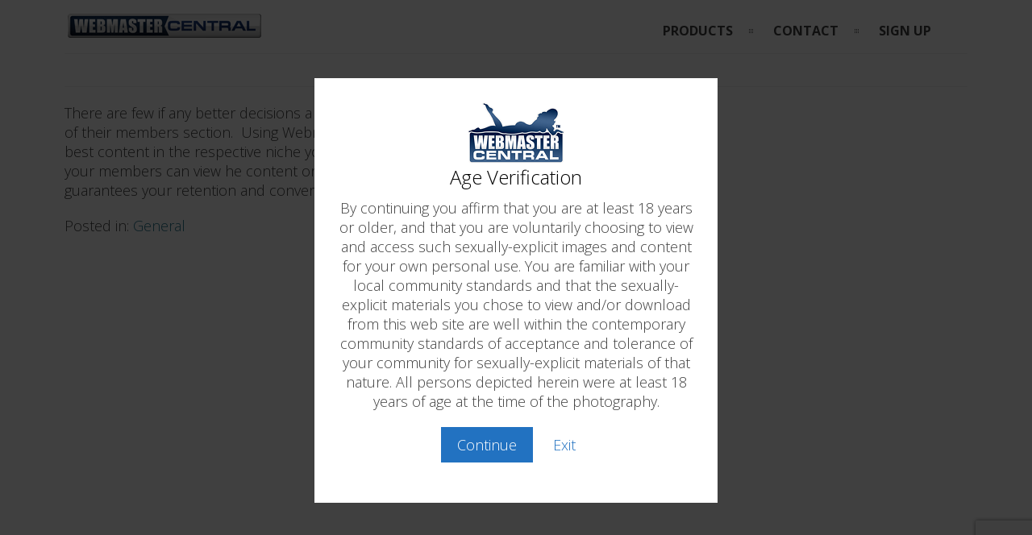

--- FILE ---
content_type: text/html; charset=UTF-8
request_url: https://www.webmastercentral.com/faqs/why-use-webmaster-central/
body_size: 37479
content:
<!DOCTYPE html>
<html lang="en-US">
	<head>
	<meta charset="UTF-8">		
	<!-- mobile meta tag -->
			
		<meta name="viewport" content="width=device-width, initial-scale=1, maximum-scale=1">
	
	<title>Webmaster Central  &raquo; Why use Webmaster Central?</title>	
	
	<!-- Custom Favicon -->
	<link rel="icon" type="image/png" href="https://www.webmastercentral.com/wp-content/uploads/2015/01/blue.png" />			
				
	<link rel="profile" href="http://gmpg.org/xfn/11">
	<link rel="pingback" href="https://www.webmastercentral.com/xmlrpc.php">

	<meta name='robots' content='max-image-preview:large' />
<link rel='dns-prefetch' href='//www.google.com' />
<link rel='dns-prefetch' href='//fonts.googleapis.com' />
<link rel='dns-prefetch' href='//s.w.org' />
<link rel='preconnect' href='https://fonts.gstatic.com' crossorigin />
<link rel="alternate" type="application/rss+xml" title="Webmaster Central &raquo; Feed" href="https://www.webmastercentral.com/feed/" />
<link rel="alternate" type="application/rss+xml" title="Webmaster Central &raquo; Comments Feed" href="https://www.webmastercentral.com/comments/feed/" />
<script type="text/javascript">
window._wpemojiSettings = {"baseUrl":"https:\/\/s.w.org\/images\/core\/emoji\/14.0.0\/72x72\/","ext":".png","svgUrl":"https:\/\/s.w.org\/images\/core\/emoji\/14.0.0\/svg\/","svgExt":".svg","source":{"concatemoji":"https:\/\/www.webmastercentral.com\/wp-includes\/js\/wp-emoji-release.min.js?ver=6.0.1"}};
/*! This file is auto-generated */
!function(e,a,t){var n,r,o,i=a.createElement("canvas"),p=i.getContext&&i.getContext("2d");function s(e,t){var a=String.fromCharCode,e=(p.clearRect(0,0,i.width,i.height),p.fillText(a.apply(this,e),0,0),i.toDataURL());return p.clearRect(0,0,i.width,i.height),p.fillText(a.apply(this,t),0,0),e===i.toDataURL()}function c(e){var t=a.createElement("script");t.src=e,t.defer=t.type="text/javascript",a.getElementsByTagName("head")[0].appendChild(t)}for(o=Array("flag","emoji"),t.supports={everything:!0,everythingExceptFlag:!0},r=0;r<o.length;r++)t.supports[o[r]]=function(e){if(!p||!p.fillText)return!1;switch(p.textBaseline="top",p.font="600 32px Arial",e){case"flag":return s([127987,65039,8205,9895,65039],[127987,65039,8203,9895,65039])?!1:!s([55356,56826,55356,56819],[55356,56826,8203,55356,56819])&&!s([55356,57332,56128,56423,56128,56418,56128,56421,56128,56430,56128,56423,56128,56447],[55356,57332,8203,56128,56423,8203,56128,56418,8203,56128,56421,8203,56128,56430,8203,56128,56423,8203,56128,56447]);case"emoji":return!s([129777,127995,8205,129778,127999],[129777,127995,8203,129778,127999])}return!1}(o[r]),t.supports.everything=t.supports.everything&&t.supports[o[r]],"flag"!==o[r]&&(t.supports.everythingExceptFlag=t.supports.everythingExceptFlag&&t.supports[o[r]]);t.supports.everythingExceptFlag=t.supports.everythingExceptFlag&&!t.supports.flag,t.DOMReady=!1,t.readyCallback=function(){t.DOMReady=!0},t.supports.everything||(n=function(){t.readyCallback()},a.addEventListener?(a.addEventListener("DOMContentLoaded",n,!1),e.addEventListener("load",n,!1)):(e.attachEvent("onload",n),a.attachEvent("onreadystatechange",function(){"complete"===a.readyState&&t.readyCallback()})),(e=t.source||{}).concatemoji?c(e.concatemoji):e.wpemoji&&e.twemoji&&(c(e.twemoji),c(e.wpemoji)))}(window,document,window._wpemojiSettings);
</script>
<style type="text/css">
img.wp-smiley,
img.emoji {
	display: inline !important;
	border: none !important;
	box-shadow: none !important;
	height: 1em !important;
	width: 1em !important;
	margin: 0 0.07em !important;
	vertical-align: -0.1em !important;
	background: none !important;
	padding: 0 !important;
}
</style>
	<link rel='stylesheet' id='q-a-plus-css'  href='https://www.webmastercentral.com/wp-content/plugins/q-and-a/css/q-a-plus.css?ver=1.0.6.2' type='text/css' media='screen' />
<link rel='stylesheet' id='wp-block-library-css'  href='https://www.webmastercentral.com/wp-includes/css/dist/block-library/style.min.css?ver=6.0.1' type='text/css' media='all' />
<style id='global-styles-inline-css' type='text/css'>
body{--wp--preset--color--black: #000000;--wp--preset--color--cyan-bluish-gray: #abb8c3;--wp--preset--color--white: #ffffff;--wp--preset--color--pale-pink: #f78da7;--wp--preset--color--vivid-red: #cf2e2e;--wp--preset--color--luminous-vivid-orange: #ff6900;--wp--preset--color--luminous-vivid-amber: #fcb900;--wp--preset--color--light-green-cyan: #7bdcb5;--wp--preset--color--vivid-green-cyan: #00d084;--wp--preset--color--pale-cyan-blue: #8ed1fc;--wp--preset--color--vivid-cyan-blue: #0693e3;--wp--preset--color--vivid-purple: #9b51e0;--wp--preset--gradient--vivid-cyan-blue-to-vivid-purple: linear-gradient(135deg,rgba(6,147,227,1) 0%,rgb(155,81,224) 100%);--wp--preset--gradient--light-green-cyan-to-vivid-green-cyan: linear-gradient(135deg,rgb(122,220,180) 0%,rgb(0,208,130) 100%);--wp--preset--gradient--luminous-vivid-amber-to-luminous-vivid-orange: linear-gradient(135deg,rgba(252,185,0,1) 0%,rgba(255,105,0,1) 100%);--wp--preset--gradient--luminous-vivid-orange-to-vivid-red: linear-gradient(135deg,rgba(255,105,0,1) 0%,rgb(207,46,46) 100%);--wp--preset--gradient--very-light-gray-to-cyan-bluish-gray: linear-gradient(135deg,rgb(238,238,238) 0%,rgb(169,184,195) 100%);--wp--preset--gradient--cool-to-warm-spectrum: linear-gradient(135deg,rgb(74,234,220) 0%,rgb(151,120,209) 20%,rgb(207,42,186) 40%,rgb(238,44,130) 60%,rgb(251,105,98) 80%,rgb(254,248,76) 100%);--wp--preset--gradient--blush-light-purple: linear-gradient(135deg,rgb(255,206,236) 0%,rgb(152,150,240) 100%);--wp--preset--gradient--blush-bordeaux: linear-gradient(135deg,rgb(254,205,165) 0%,rgb(254,45,45) 50%,rgb(107,0,62) 100%);--wp--preset--gradient--luminous-dusk: linear-gradient(135deg,rgb(255,203,112) 0%,rgb(199,81,192) 50%,rgb(65,88,208) 100%);--wp--preset--gradient--pale-ocean: linear-gradient(135deg,rgb(255,245,203) 0%,rgb(182,227,212) 50%,rgb(51,167,181) 100%);--wp--preset--gradient--electric-grass: linear-gradient(135deg,rgb(202,248,128) 0%,rgb(113,206,126) 100%);--wp--preset--gradient--midnight: linear-gradient(135deg,rgb(2,3,129) 0%,rgb(40,116,252) 100%);--wp--preset--duotone--dark-grayscale: url('#wp-duotone-dark-grayscale');--wp--preset--duotone--grayscale: url('#wp-duotone-grayscale');--wp--preset--duotone--purple-yellow: url('#wp-duotone-purple-yellow');--wp--preset--duotone--blue-red: url('#wp-duotone-blue-red');--wp--preset--duotone--midnight: url('#wp-duotone-midnight');--wp--preset--duotone--magenta-yellow: url('#wp-duotone-magenta-yellow');--wp--preset--duotone--purple-green: url('#wp-duotone-purple-green');--wp--preset--duotone--blue-orange: url('#wp-duotone-blue-orange');--wp--preset--font-size--small: 13px;--wp--preset--font-size--medium: 20px;--wp--preset--font-size--large: 36px;--wp--preset--font-size--x-large: 42px;}.has-black-color{color: var(--wp--preset--color--black) !important;}.has-cyan-bluish-gray-color{color: var(--wp--preset--color--cyan-bluish-gray) !important;}.has-white-color{color: var(--wp--preset--color--white) !important;}.has-pale-pink-color{color: var(--wp--preset--color--pale-pink) !important;}.has-vivid-red-color{color: var(--wp--preset--color--vivid-red) !important;}.has-luminous-vivid-orange-color{color: var(--wp--preset--color--luminous-vivid-orange) !important;}.has-luminous-vivid-amber-color{color: var(--wp--preset--color--luminous-vivid-amber) !important;}.has-light-green-cyan-color{color: var(--wp--preset--color--light-green-cyan) !important;}.has-vivid-green-cyan-color{color: var(--wp--preset--color--vivid-green-cyan) !important;}.has-pale-cyan-blue-color{color: var(--wp--preset--color--pale-cyan-blue) !important;}.has-vivid-cyan-blue-color{color: var(--wp--preset--color--vivid-cyan-blue) !important;}.has-vivid-purple-color{color: var(--wp--preset--color--vivid-purple) !important;}.has-black-background-color{background-color: var(--wp--preset--color--black) !important;}.has-cyan-bluish-gray-background-color{background-color: var(--wp--preset--color--cyan-bluish-gray) !important;}.has-white-background-color{background-color: var(--wp--preset--color--white) !important;}.has-pale-pink-background-color{background-color: var(--wp--preset--color--pale-pink) !important;}.has-vivid-red-background-color{background-color: var(--wp--preset--color--vivid-red) !important;}.has-luminous-vivid-orange-background-color{background-color: var(--wp--preset--color--luminous-vivid-orange) !important;}.has-luminous-vivid-amber-background-color{background-color: var(--wp--preset--color--luminous-vivid-amber) !important;}.has-light-green-cyan-background-color{background-color: var(--wp--preset--color--light-green-cyan) !important;}.has-vivid-green-cyan-background-color{background-color: var(--wp--preset--color--vivid-green-cyan) !important;}.has-pale-cyan-blue-background-color{background-color: var(--wp--preset--color--pale-cyan-blue) !important;}.has-vivid-cyan-blue-background-color{background-color: var(--wp--preset--color--vivid-cyan-blue) !important;}.has-vivid-purple-background-color{background-color: var(--wp--preset--color--vivid-purple) !important;}.has-black-border-color{border-color: var(--wp--preset--color--black) !important;}.has-cyan-bluish-gray-border-color{border-color: var(--wp--preset--color--cyan-bluish-gray) !important;}.has-white-border-color{border-color: var(--wp--preset--color--white) !important;}.has-pale-pink-border-color{border-color: var(--wp--preset--color--pale-pink) !important;}.has-vivid-red-border-color{border-color: var(--wp--preset--color--vivid-red) !important;}.has-luminous-vivid-orange-border-color{border-color: var(--wp--preset--color--luminous-vivid-orange) !important;}.has-luminous-vivid-amber-border-color{border-color: var(--wp--preset--color--luminous-vivid-amber) !important;}.has-light-green-cyan-border-color{border-color: var(--wp--preset--color--light-green-cyan) !important;}.has-vivid-green-cyan-border-color{border-color: var(--wp--preset--color--vivid-green-cyan) !important;}.has-pale-cyan-blue-border-color{border-color: var(--wp--preset--color--pale-cyan-blue) !important;}.has-vivid-cyan-blue-border-color{border-color: var(--wp--preset--color--vivid-cyan-blue) !important;}.has-vivid-purple-border-color{border-color: var(--wp--preset--color--vivid-purple) !important;}.has-vivid-cyan-blue-to-vivid-purple-gradient-background{background: var(--wp--preset--gradient--vivid-cyan-blue-to-vivid-purple) !important;}.has-light-green-cyan-to-vivid-green-cyan-gradient-background{background: var(--wp--preset--gradient--light-green-cyan-to-vivid-green-cyan) !important;}.has-luminous-vivid-amber-to-luminous-vivid-orange-gradient-background{background: var(--wp--preset--gradient--luminous-vivid-amber-to-luminous-vivid-orange) !important;}.has-luminous-vivid-orange-to-vivid-red-gradient-background{background: var(--wp--preset--gradient--luminous-vivid-orange-to-vivid-red) !important;}.has-very-light-gray-to-cyan-bluish-gray-gradient-background{background: var(--wp--preset--gradient--very-light-gray-to-cyan-bluish-gray) !important;}.has-cool-to-warm-spectrum-gradient-background{background: var(--wp--preset--gradient--cool-to-warm-spectrum) !important;}.has-blush-light-purple-gradient-background{background: var(--wp--preset--gradient--blush-light-purple) !important;}.has-blush-bordeaux-gradient-background{background: var(--wp--preset--gradient--blush-bordeaux) !important;}.has-luminous-dusk-gradient-background{background: var(--wp--preset--gradient--luminous-dusk) !important;}.has-pale-ocean-gradient-background{background: var(--wp--preset--gradient--pale-ocean) !important;}.has-electric-grass-gradient-background{background: var(--wp--preset--gradient--electric-grass) !important;}.has-midnight-gradient-background{background: var(--wp--preset--gradient--midnight) !important;}.has-small-font-size{font-size: var(--wp--preset--font-size--small) !important;}.has-medium-font-size{font-size: var(--wp--preset--font-size--medium) !important;}.has-large-font-size{font-size: var(--wp--preset--font-size--large) !important;}.has-x-large-font-size{font-size: var(--wp--preset--font-size--x-large) !important;}
</style>
<link rel='stylesheet' id='contact-form-7-css'  href='https://www.webmastercentral.com/wp-content/plugins/contact-form-7/includes/css/styles.css?ver=5.6.2' type='text/css' media='all' />
<link rel='stylesheet' id='rs-plugin-settings-css'  href='https://www.webmastercentral.com/wp-content/plugins/revslider/public/assets/css/rs6.css?ver=6.4.3' type='text/css' media='all' />
<style id='rs-plugin-settings-inline-css' type='text/css'>
@import url(http://fonts.googleapis.com/css?family=Open+Sans:400,800,300,700,600);.tp-caption.medium_bg_red a{color:#fff;  text-decoration:none}.tp-caption.medium_bg_red a:hover{color:#fff;  text-decoration:underline}.tp-caption.roundedimage img{-webkit-border-radius:300px;  -moz-border-radius:300px;  border-radius:300px}.tp-bullets.simplebullets.navbar{height:35px;  padding:0px 0px}.tp-bullets.simplebullets .bullet{cursor:pointer;  position:relative !important;  background:rgba(0,0,0,0.5) !important;  -webkit-border-radius:10px;  border-radius:10px;  -webkit-box-shadow:none;  -moz-box-shadow:none;  box-shadow:none;  width:6px !important;  height:6px !important;  border:5px solid rgba(0,0,0,0) !important;  display:inline-block;  margin-right:2px !important;  margin-bottom:14px !important;  -webkit-transition:background-color 0.2s,border-color 0.2s;  -moz-transition:background-color 0.2s,border-color 0.2s;  -o-transition:background-color 0.2s,border-color 0.2s;  -ms-transition:background-color 0.2s,border-color 0.2s;  transition:background-color 0.2s,border-color 0.2s;  float:none !important}.tp-bullets.simplebullets .bullet.last{margin-right:0px}.tp-bullets.simplebullets .bullet:hover,.tp-bullets.simplebullets .bullet.selected{-webkit-box-shadow:none;  -moz-box-shadow:none;  box-shadow:none;background:rgba(255,255,255,1) !important;width:6px !important;  height:6px !important;  border:5px solid rgba(0,0,0,1) !important}.tparrows:before{font-family:'revicons';color:#fff;  font-style:normal;  font-weight:normal;  speak:none;  display:inline-block;  text-decoration:inherit;  margin-right:0;  margin-top:9px;  text-align:center;  width:40px;  font-size:20px}.tparrows{cursor:pointer;  background:rgba(0,0,0,0.5) !important;  -webkit-border-radius:5px;  border-radius:5px;  width:40px !important;  height:40px !important}.tparrows:hover{color:#fff}.tp-leftarrow:before{content:'\e824'}.tp-rightarrow:before{content:'\e825'}.tparrows.tp-rightarrow:before{margin-left:1px}.tparrows:hover{background:rgba(0,0,0,1) !important}
</style>
<link rel='stylesheet' id='dt-delicious-font-css'  href='//fonts.googleapis.com/css?family=Open+Sans%3A300italic%2C400%2C300%2C600%2C700%2C800&#038;ver=6.0.1' type='text/css' media='all' />
<link rel='stylesheet' id='dt-default-style-css'  href='https://www.webmastercentral.com/wp-content/themes/patti/style.css?ver=6.0.1' type='text/css' media='all' />
<style id='dt-default-style-inline-css' type='text/css'>
html body {background: #ffffff;}#wrapper {background: #ffffff;}#header {background: #ffffff;}#footer {background: #ffffff;}body { background: #efefef; }
#header { position: relative; } .menu-fixer { display: none !important }
.post-thumbnail { display:none;}
#comments { display:none;}
.page-title-subtitle {
    border-top: 1px solid #efefef;
    border-bottom: 1px solid #efefef;
    padding: 20px 0;
    margin-bottom: 20px;
    overflow: hidden;
}
div.wpcf7 {
    padding: 5px;
}
.wpb_wrapper {
    padding-left: 5px;
    padding-right: 5px;
}

ul#filters li {
float: center;
}
#header { padding-top: 15; padding-bottom: 25;  }
</style>
<link rel='stylesheet' id='dt-prettyphoto-lightbox-css'  href='https://www.webmastercentral.com/wp-content/themes/patti/css/prettyPhoto.css?ver=6.0.1' type='text/css' media='all' />
<link rel='stylesheet' id='dt-superfish-css'  href='https://www.webmastercentral.com/wp-content/themes/patti/css/superfish.css?ver=6.0.1' type='text/css' media='all' />
<link rel='stylesheet' id='dt-font-awesome-css'  href='https://www.webmastercentral.com/wp-content/themes/patti/framework/fonts/font-awesome/css/font-awesome.css?ver=6.0.1' type='text/css' media='all' />
<link rel='stylesheet' id='dt-audioplayer-css'  href='https://www.webmastercentral.com/wp-content/themes/patti/css/audioplayer.css?ver=6.0.1' type='text/css' media='all' />
<link rel='stylesheet' id='dt-owl-carousel-css'  href='https://www.webmastercentral.com/wp-content/themes/patti/css/owl.carousel.css?ver=6.0.1' type='text/css' media='all' />
<link rel='stylesheet' id='extend-composer-css'  href='https://www.webmastercentral.com/wp-content/themes/patti/css/extend-composer.css?ver=6.0.1' type='text/css' media='all' />
<link rel='stylesheet' id='dt-responsive-css'  href='https://www.webmastercentral.com/wp-content/themes/patti/css/responsive.css?ver=6.0.1' type='text/css' media='all' />
<link rel='stylesheet' id='dt-fluid-css'  href='https://www.webmastercentral.com/wp-content/themes/patti/css/fluid.css?ver=6.0.1' type='text/css' media='all' />
<link rel='stylesheet' id='dt-color-scheme-css'  href='https://www.webmastercentral.com/wp-content/themes/patti/css/color-schemes/blue.css?ver=6.0.1' type='text/css' media='all' />
<link rel='stylesheet' id='bsf-Defaults-css'  href='https://www.webmastercentral.com/wp-content/uploads/smile_fonts/Defaults/Defaults.css?ver=3.19.9' type='text/css' media='all' />
<link rel="preload" as="style" href="https://fonts.googleapis.com/css?family=Open%20Sans:300,700,400&#038;display=swap&#038;ver=1617119306" /><link rel="stylesheet" href="https://fonts.googleapis.com/css?family=Open%20Sans:300,700,400&#038;display=swap&#038;ver=1617119306" media="print" onload="this.media='all'"><noscript><link rel="stylesheet" href="https://fonts.googleapis.com/css?family=Open%20Sans:300,700,400&#038;display=swap&#038;ver=1617119306" /></noscript><script type='text/javascript' src='https://www.webmastercentral.com/wp-includes/js/jquery/jquery.min.js?ver=3.6.0' id='jquery-core-js'></script>
<script type='text/javascript' src='https://www.webmastercentral.com/wp-includes/js/jquery/jquery-migrate.min.js?ver=3.3.2' id='jquery-migrate-js'></script>
<script type='text/javascript' src='https://www.webmastercentral.com/wp-content/plugins/revslider/public/assets/js/rbtools.min.js?ver=6.4.3' id='tp-tools-js'></script>
<script type='text/javascript' src='https://www.webmastercentral.com/wp-content/plugins/revslider/public/assets/js/rs6.min.js?ver=6.4.3' id='revmin-js'></script>
<script type='text/javascript' src='https://www.webmastercentral.com/wp-content/themes/patti/js/jquery.queryloader2.js?ver=1.0' id='dt-qloader-js'></script>
<script type='text/javascript' id='dt-custom-loader-js-extra'>
/* <![CDATA[ */
var dt_loader = {"bcolor":""};
/* ]]> */
</script>
<script type='text/javascript' src='https://www.webmastercentral.com/wp-content/themes/patti/js/custom/custom-loader.js?ver=1.0' id='dt-custom-loader-js'></script>
<script type='text/javascript' src='https://www.webmastercentral.com/wp-content/themes/patti/js/scripts-top.js?ver=6.0.1' id='dt-scripts-top-js'></script>
<script type='text/javascript' src='https://www.webmastercentral.com/wp-content/themes/patti/js/jquery.nav.js?ver=2.2.0' id='dt-nav-js'></script>
<script type='text/javascript' src='https://www.webmastercentral.com/wp-content/themes/patti/js/custom/custom-responsive-nav.js?ver=6.0.1' id='dt-custom-responsive-nav-js'></script>
<link rel="https://api.w.org/" href="https://www.webmastercentral.com/wp-json/" /><link rel="EditURI" type="application/rsd+xml" title="RSD" href="https://www.webmastercentral.com/xmlrpc.php?rsd" />
<link rel="wlwmanifest" type="application/wlwmanifest+xml" href="https://www.webmastercentral.com/wp-includes/wlwmanifest.xml" /> 
<meta name="generator" content="WordPress 6.0.1" />
<link rel="canonical" href="https://www.webmastercentral.com/faqs/why-use-webmaster-central/" />
<link rel='shortlink' href='https://www.webmastercentral.com/?p=2498' />
<link rel="alternate" type="application/json+oembed" href="https://www.webmastercentral.com/wp-json/oembed/1.0/embed?url=https%3A%2F%2Fwww.webmastercentral.com%2Ffaqs%2Fwhy-use-webmaster-central%2F" />
<link rel="alternate" type="text/xml+oembed" href="https://www.webmastercentral.com/wp-json/oembed/1.0/embed?url=https%3A%2F%2Fwww.webmastercentral.com%2Ffaqs%2Fwhy-use-webmaster-central%2F&#038;format=xml" />
<meta name="framework" content="Redux 4.1.24" /><!-- Q & A -->
		<noscript><link rel="stylesheet" type="text/css" href="https://www.webmastercentral.com/wp-content/plugins/q-and-a/css/q-a-plus-noscript.css?ver=1.0.6.2" /></noscript><!-- Q & A --><meta name="generator" content="Powered by WPBakery Page Builder - drag and drop page builder for WordPress."/>
<meta name="generator" content="Powered by Slider Revolution 6.4.3 - responsive, Mobile-Friendly Slider Plugin for WordPress with comfortable drag and drop interface." />
			<style>
				.agl_wrapper {position: fixed;width: 100%;height: 100%;top: 0;left: 0;z-index: 1111111111;align-items: center;background: rgba(0, 0, 0, 0.75);}
				.agl_main {display: block;margin: 0 auto;text-align: center;background: #fff;max-width: 500px;width: 95%;padding: 30px;}
				div#agl_form img {max-width: 300px;}
				div#agl_form h2 {color: #000000;}
				.agl_buttons {display: inline-block;vertical-align: middle;padding: 10px 20px;color: #2272c1;}
				.agl_success_message{display:none;}
				.agl_buttons_wrp {margin: 20px auto;}
				#agl_yes_button.agl_buttons {background: #2272c1;color: #fff !important;}
				#agl_close_link {color: #2272c1;cursor: pointer;}
			</style>
			<div id="agl_wrapper" class="agl_wrapper" style="display:none;">
				<div class="agl_main">
					<div id="agl_form" class="agl_form">						
						<img src="https://www.webmastercentral.com/wp-content/uploads/2014/12/logo-trans1.png">						
						<h2>Age Verification</h2>
						By continuing you affirm that you are at least 18 years or older, and that you are voluntarily choosing to view and access such sexually-explicit images and content for your own personal use. You are familiar with your local community standards and that the sexually-explicit materials you chose to view and/or download from this web site are well within the contemporary community standards of acceptance and tolerance of your community for sexually-explicit materials of that nature.

All persons depicted herein were at least 18 years of age at the time of the photography.						<div class="agl_buttons_wrp">
							<a href="javascript:void(0)" id="agl_yes_button" class="agl_buttons agl_yes_button">Continue</a>
							<a href="https://google.com" id="agl_no_button"  class="agl_buttons agl_no_button">Exit</a>
						</div>
					</div>
									</div>
			</div>
			<script>
				(function() {

					

					function close_agl(){
							document.getElementById("agl_wrapper").style.display = "none";
					}

					function show_agl(){
						document.getElementById("agl_wrapper").style.display = "flex";						
					}

					function slide_agl_success_message(){
						document.getElementById("agl_form").style.display = "none";
						document.getElementById("agl_success_message").style.display = "block";
					}

					function setCookie_agl(cname,cvalue,exdays) {
														var d = new Date();
								var expires = "";

								if(exdays != null ){
									d.setTime(d.getTime() + (exdays*24*60*60*1000));
									expires = "expires=" + d.toGMTString() + ";";
								}
								
								document.cookie = cname + "=" + cvalue + ";" + expires + "path=/";

								
								if (window.CustomEvent && typeof window.CustomEvent === 'function') {
									var agl_event = new CustomEvent('agl_passed');
								} else {
									var agl_event = document.createEvent('CustomEvent');
									agl_event.initCustomEvent('agl_passed');
								}
								document.dispatchEvent(agl_event);


												}
					function getCookie_agl(cname) {
						var name = cname + "=";
						var decodedCookie = decodeURIComponent(document.cookie);
						var ca = decodedCookie.split(';');
						for(var i = 0; i < ca.length; i++) {
							var c = ca[i];
							while (c.charAt(0) == ' ') {
								c = c.substring(1);
							}
							if (c.indexOf(name) == 0) {
								return c.substring(name.length, c.length);
							}
						}
						return "";
					}
					function checkCookie_agl() {
						var agl_cookie=getCookie_agl("agl_cookie");
						if (agl_cookie != "") {
							//  Cookie Exists
							close_agl();
						} else {
							// No Cookie
							show_agl()
						}
					}
					checkCookie_agl();

					
					document.getElementById("agl_yes_button").onclick = function(){						
						setCookie_agl("agl_cookie", '#2272c1', 1);
													close_agl()
											}
					
					document.getElementById("agl_no_button").onclick = function(){						
						if (window.CustomEvent && typeof window.CustomEvent === 'function') {
							var agl_event = new CustomEvent('agl_failed');
						} else {
							var agl_event = document.createEvent('CustomEvent');
							agl_event.initCustomEvent('agl_failed');
						}
						document.dispatchEvent(agl_event);
					}


				})();
			</script>
			<script type="text/javascript">function setREVStartSize(e){
			//window.requestAnimationFrame(function() {				 
				window.RSIW = window.RSIW===undefined ? window.innerWidth : window.RSIW;	
				window.RSIH = window.RSIH===undefined ? window.innerHeight : window.RSIH;	
				try {								
					var pw = document.getElementById(e.c).parentNode.offsetWidth,
						newh;
					pw = pw===0 || isNaN(pw) ? window.RSIW : pw;
					e.tabw = e.tabw===undefined ? 0 : parseInt(e.tabw);
					e.thumbw = e.thumbw===undefined ? 0 : parseInt(e.thumbw);
					e.tabh = e.tabh===undefined ? 0 : parseInt(e.tabh);
					e.thumbh = e.thumbh===undefined ? 0 : parseInt(e.thumbh);
					e.tabhide = e.tabhide===undefined ? 0 : parseInt(e.tabhide);
					e.thumbhide = e.thumbhide===undefined ? 0 : parseInt(e.thumbhide);
					e.mh = e.mh===undefined || e.mh=="" || e.mh==="auto" ? 0 : parseInt(e.mh,0);		
					if(e.layout==="fullscreen" || e.l==="fullscreen") 						
						newh = Math.max(e.mh,window.RSIH);					
					else{					
						e.gw = Array.isArray(e.gw) ? e.gw : [e.gw];
						for (var i in e.rl) if (e.gw[i]===undefined || e.gw[i]===0) e.gw[i] = e.gw[i-1];					
						e.gh = e.el===undefined || e.el==="" || (Array.isArray(e.el) && e.el.length==0)? e.gh : e.el;
						e.gh = Array.isArray(e.gh) ? e.gh : [e.gh];
						for (var i in e.rl) if (e.gh[i]===undefined || e.gh[i]===0) e.gh[i] = e.gh[i-1];
											
						var nl = new Array(e.rl.length),
							ix = 0,						
							sl;					
						e.tabw = e.tabhide>=pw ? 0 : e.tabw;
						e.thumbw = e.thumbhide>=pw ? 0 : e.thumbw;
						e.tabh = e.tabhide>=pw ? 0 : e.tabh;
						e.thumbh = e.thumbhide>=pw ? 0 : e.thumbh;					
						for (var i in e.rl) nl[i] = e.rl[i]<window.RSIW ? 0 : e.rl[i];
						sl = nl[0];									
						for (var i in nl) if (sl>nl[i] && nl[i]>0) { sl = nl[i]; ix=i;}															
						var m = pw>(e.gw[ix]+e.tabw+e.thumbw) ? 1 : (pw-(e.tabw+e.thumbw)) / (e.gw[ix]);					
						newh =  (e.gh[ix] * m) + (e.tabh + e.thumbh);
					}				
					if(window.rs_init_css===undefined) window.rs_init_css = document.head.appendChild(document.createElement("style"));					
					document.getElementById(e.c).height = newh+"px";
					window.rs_init_css.innerHTML += "#"+e.c+"_wrapper { height: "+newh+"px }";				
				} catch(e){
					console.log("Failure at Presize of Slider:" + e)
				}					   
			//});
		  };</script>
		<style type="text/css" id="wp-custom-css">
			/*
You can add your own CSS here.

Click the help icon above to learn more.
*/
.tp-mask-wrap{text-align: center;}

.sf-menu ul {
	background-color: #ffffff;}

#header {
    background: #ffffff;
    padding: 15px;
}		</style>
		<style id="smof_data-dynamic-css" title="dynamic-css" class="redux-options-output">html body{font-family:"Open Sans";line-height:24px;font-weight:300;font-style:normal;color:#404040;font-size:18px;font-display:swap;}html ul#mainnav li a{font-family:"Open Sans";line-height:25px;font-weight:700;font-style:normal;color:#404040;font-size:16px;font-display:swap;}.wrap ul.wrap-nav > li a{font-family:"Open Sans";line-height:32px;font-weight:400;font-style:normal;color:#ffffff;font-size:28px;font-display:swap;}html h1{font-family:"Open Sans";line-height:36px;font-weight:300;font-style:normal;color:#444444;font-size:28px;font-display:swap;}html h2{font-family:"Open Sans";line-height:26px;font-weight:300;font-style:normal;color:#444444;font-size:24px;font-display:swap;}html h3{font-family:"Open Sans";line-height:24px;font-weight:300;font-style:normal;color:#444444;font-size:18px;font-display:swap;}html h4{font-family:"Open Sans";line-height:22px;font-weight:300;font-style:normal;color:#444444;font-size:16px;font-display:swap;}html h5{font-family:"Open Sans";line-height:20px;font-weight:300;font-style:normal;color:#444444;font-size:14px;font-display:swap;}html h6{font-family:"Open Sans";line-height:20px;font-weight:300;font-style:normal;color:#444444;font-size:13px;font-display:swap;}</style><noscript><style> .wpb_animate_when_almost_visible { opacity: 1; }</style></noscript>			

	
		

	</head>
	
<body class="qa_faqs-template-default single single-qa_faqs postid-2498 wide-layout wpb-js-composer js-comp-ver-6.9.0 vc_responsive">

	<!-- preloader-->
	<div id="qLoverlay"></div>

	
	<header id="header" class="solid-header">
		<div class="centered-wrapper">

	
			<div class="percent-one-fourth no-fullscreen-menu">
				<div class="logo">
									<a href="https://www.webmastercentral.com" title="Webmaster Central" rel="home"><img src="https://www.webmastercentral.com/wp-content/uploads/2014/12/barlogo.png" alt="Webmaster Central" /></a>
					

							
				</div><!--end logo-->
			</div><!--end one-fourth-->
			
				
						<a class="nav-btn "><i class="fa fa-bars"></i></a>
			
					

			 

			<div class="percent-three-fourth column-last">		

				<div id="regular-navigation">
					
				

											

									<div class="flags_language_selector "></div>
					
	
				</div>
							

				<nav id="navigation" class="light-header">
					<div class="menu-menu-container"><ul id="mainnav" class="sf-menu"><li id="menu-item-177" class="menu-item menu-item-type-custom menu-item-object-custom menu-item-has-children menu-item-177"><a href="/#services">PRODUCTS</a>
<ul class="sub-menu">
	<li id="menu-item-3254" class="menu-item menu-item-type-post_type menu-item-object-page menu-item-3254"><a href="https://www.webmastercentral.com/products/secure-xml-gateway/">Secure XML Gateway</a></li>
	<li id="menu-item-3256" class="menu-item menu-item-type-post_type menu-item-object-page menu-item-3256"><a href="https://www.webmastercentral.com/products/white-label/">White Label</a></li>
	<li id="menu-item-3255" class="menu-item menu-item-type-post_type menu-item-object-page menu-item-3255"><a href="https://www.webmastercentral.com/products/templated-content-feeds/">Templated Feeds</a></li>
</ul>
</li>
<li id="menu-item-178" class="menu-item menu-item-type-custom menu-item-object-custom menu-item-178"><a href="/#contact">CONTACT</a></li>
<li id="menu-item-3218" class="menu-item menu-item-type-post_type menu-item-object-page menu-item-3218"><a href="https://www.webmastercentral.com/sign-up/">SIGN UP</a></li>
</ul></div>				</nav><!--end navigation-->	

			</div><!--end three-fourth-->
			<div class="clear"></div>
		</div><!--end centered-wrapper-->

		
	</header>		
	
	<div id="wrapper">	
		
	<div class="menu-fixer"></div>
				
	<div class="centered-wrapper">
			<div class="page-title-subtitle">
					
		</div>
			</div>	

			
			
		
	<div class="centered-wrapper">
	
		<section class="percent-page ">
			<article id="page-2498" class="begin-content">
					<p>There are few if any better decisions a Webmaster can make more important than the quality of their members section.  Using Webmaster Central guarantees your members only see the best content in the respective niche you choose.  On top of high quality and daily updates your members can view he content on any device they wish.  Using Webmaster Central guarantees your retention and conversion numbers are as high as possible</p>
<p class="qa_cats">Posted in: <a href=" https://www.webmastercentral.com/faqs/category/general/">General</a></a>			</article>
						<div class="double-space"></div>			
		</section>

		
				
				

	</div><!--end centered-wrapper-->


	<footer id="footer">		
	
		<div class="centered-wrapper">
			
	
		</div><!--end centered-wrapper-->
		
		
		<div id="bottomfooter" class="cfooter" >		
			<div class="centered-wrapper">	
				<div class="percent-two-third">
										<p>Copyright 2021 - Webmaster Central, Inc. All Rights Reserved</p>
									</div><!--end percent-two-third-->

				<div class="percent-one-third column-last">
					<ul id="social">
											
					</ul>				
					
				</div><!--end percent-one-third-->
			</div><!--end centered-wrapper-->				
		</div><!--end bottomfooter-->
		
		<a href="#" class="totop"><i class="fa fa-angle-double-up"></i></a>

	</footer><!--end footer-->	
</div><!--end wrapper-->

	<script type='text/javascript' src='https://www.webmastercentral.com/wp-content/plugins/q-and-a/js/q-a-plus.js?ver=1.0.6.2' id='q-a-plus-js'></script>
<script type='text/javascript' src='https://www.webmastercentral.com/wp-includes/js/dist/vendor/regenerator-runtime.min.js?ver=0.13.9' id='regenerator-runtime-js'></script>
<script type='text/javascript' src='https://www.webmastercentral.com/wp-includes/js/dist/vendor/wp-polyfill.min.js?ver=3.15.0' id='wp-polyfill-js'></script>
<script type='text/javascript' id='contact-form-7-js-extra'>
/* <![CDATA[ */
var wpcf7 = {"api":{"root":"https:\/\/www.webmastercentral.com\/wp-json\/","namespace":"contact-form-7\/v1"},"cached":"1"};
/* ]]> */
</script>
<script type='text/javascript' src='https://www.webmastercentral.com/wp-content/plugins/contact-form-7/includes/js/index.js?ver=5.6.2' id='contact-form-7-js'></script>
<script type='text/javascript' src='https://www.webmastercentral.com/wp-content/themes/patti/js/jquery.lazyload.js?ver=1.9.3' id='dt-lazyload-js'></script>
<script type='text/javascript' src='https://www.webmastercentral.com/wp-content/themes/patti/js/hoverIntent.js?ver=r7' id='dt-hoverintent-js'></script>
<script type='text/javascript' src='https://www.webmastercentral.com/wp-content/themes/patti/js/scripts-bottom.js?ver=6.0.1' id='dt-scripts-bottom-js'></script>
<script type='text/javascript' src='https://www.webmastercentral.com/wp-content/themes/patti/js/jquery.isotope.min.js?ver=1.0' id='dt-isotope-js'></script>
<script type='text/javascript' id='dt-custom-isotope-portfolio-js-extra'>
/* <![CDATA[ */
var vals = {"grid_manager":"0","grid_very_wide":"7","grid_wide":"5","grid_normal":"5","grid_small":"5","grid_tablet":"3","grid_phone":"2","grid_small_phone":"1","grid_gutter_width":"4"};
/* ]]> */
</script>
<script type='text/javascript' src='https://www.webmastercentral.com/wp-content/themes/patti/js/custom/custom-isotope-portfolio.js?ver=1.0' id='dt-custom-isotope-portfolio-js'></script>
<script type='text/javascript' src='https://www.webmastercentral.com/wp-content/themes/patti/js/custom/custom-isotope-blog.js?ver=1.0' id='dt-custom-isotope-blog-js'></script>
<script type='text/javascript' id='dt-custom-nav-js-extra'>
/* <![CDATA[ */
var dt_handler = {"curlink":"","scrolloffset":"0","hashtag":"","navspeed":"750"};
/* ]]> */
</script>
<script type='text/javascript' src='https://www.webmastercentral.com/wp-content/themes/patti/js/custom/custom-nav.js?ver=1.0' id='dt-custom-nav-js'></script>
<script type='text/javascript' src='https://www.webmastercentral.com/wp-content/themes/patti/js/smoothScroll.js?ver=1.2.1' id='dt-smoothscroll-js'></script>
<script type='text/javascript' src='https://www.webmastercentral.com/wp-includes/js/comment-reply.min.js?ver=6.0.1' id='comment-reply-js'></script>
<script type='text/javascript' src='https://www.webmastercentral.com/wp-content/themes/patti/js/custom/custom.js?ver=1.0' id='dt-custom-custom-js'></script>
<script type='text/javascript' src='https://www.google.com/recaptcha/api.js?render=6LdFa7EUAAAAAAE0J1EbVt5wzEiqJt-54qdkX2qU&#038;ver=3.0' id='google-recaptcha-js'></script>
<script type='text/javascript' id='wpcf7-recaptcha-js-extra'>
/* <![CDATA[ */
var wpcf7_recaptcha = {"sitekey":"6LdFa7EUAAAAAAE0J1EbVt5wzEiqJt-54qdkX2qU","actions":{"homepage":"homepage","contactform":"contactform"}};
/* ]]> */
</script>
<script type='text/javascript' src='https://www.webmastercentral.com/wp-content/plugins/contact-form-7/modules/recaptcha/index.js?ver=5.6.2' id='wpcf7-recaptcha-js'></script>
<script type='text/javascript' id='google-analytics-js-extra'>
/* <![CDATA[ */
var ga = {"ga_id":"UA-32978831-1"};
/* ]]> */
</script>
<script type='text/javascript' src='https://www.webmastercentral.com/wp-content/themes/patti/js/google-analytics.js?ver=1.0' id='google-analytics-js'></script>

    <!--[if lt IE 9]>
      <script src="https://oss.maxcdn.com/libs/html5shiv/3.7.0/html5shiv.js"></script>
      <script src="https://oss.maxcdn.com/libs/respond.js/1.4.2/respond.min.js"></script>
    <![endif]-->	
</body> 
</html>

--- FILE ---
content_type: text/html; charset=utf-8
request_url: https://www.google.com/recaptcha/api2/anchor?ar=1&k=6LdFa7EUAAAAAAE0J1EbVt5wzEiqJt-54qdkX2qU&co=aHR0cHM6Ly93d3cud2VibWFzdGVyY2VudHJhbC5jb206NDQz&hl=en&v=PoyoqOPhxBO7pBk68S4YbpHZ&size=invisible&anchor-ms=20000&execute-ms=30000&cb=akw97sbbgazo
body_size: 48521
content:
<!DOCTYPE HTML><html dir="ltr" lang="en"><head><meta http-equiv="Content-Type" content="text/html; charset=UTF-8">
<meta http-equiv="X-UA-Compatible" content="IE=edge">
<title>reCAPTCHA</title>
<style type="text/css">
/* cyrillic-ext */
@font-face {
  font-family: 'Roboto';
  font-style: normal;
  font-weight: 400;
  font-stretch: 100%;
  src: url(//fonts.gstatic.com/s/roboto/v48/KFO7CnqEu92Fr1ME7kSn66aGLdTylUAMa3GUBHMdazTgWw.woff2) format('woff2');
  unicode-range: U+0460-052F, U+1C80-1C8A, U+20B4, U+2DE0-2DFF, U+A640-A69F, U+FE2E-FE2F;
}
/* cyrillic */
@font-face {
  font-family: 'Roboto';
  font-style: normal;
  font-weight: 400;
  font-stretch: 100%;
  src: url(//fonts.gstatic.com/s/roboto/v48/KFO7CnqEu92Fr1ME7kSn66aGLdTylUAMa3iUBHMdazTgWw.woff2) format('woff2');
  unicode-range: U+0301, U+0400-045F, U+0490-0491, U+04B0-04B1, U+2116;
}
/* greek-ext */
@font-face {
  font-family: 'Roboto';
  font-style: normal;
  font-weight: 400;
  font-stretch: 100%;
  src: url(//fonts.gstatic.com/s/roboto/v48/KFO7CnqEu92Fr1ME7kSn66aGLdTylUAMa3CUBHMdazTgWw.woff2) format('woff2');
  unicode-range: U+1F00-1FFF;
}
/* greek */
@font-face {
  font-family: 'Roboto';
  font-style: normal;
  font-weight: 400;
  font-stretch: 100%;
  src: url(//fonts.gstatic.com/s/roboto/v48/KFO7CnqEu92Fr1ME7kSn66aGLdTylUAMa3-UBHMdazTgWw.woff2) format('woff2');
  unicode-range: U+0370-0377, U+037A-037F, U+0384-038A, U+038C, U+038E-03A1, U+03A3-03FF;
}
/* math */
@font-face {
  font-family: 'Roboto';
  font-style: normal;
  font-weight: 400;
  font-stretch: 100%;
  src: url(//fonts.gstatic.com/s/roboto/v48/KFO7CnqEu92Fr1ME7kSn66aGLdTylUAMawCUBHMdazTgWw.woff2) format('woff2');
  unicode-range: U+0302-0303, U+0305, U+0307-0308, U+0310, U+0312, U+0315, U+031A, U+0326-0327, U+032C, U+032F-0330, U+0332-0333, U+0338, U+033A, U+0346, U+034D, U+0391-03A1, U+03A3-03A9, U+03B1-03C9, U+03D1, U+03D5-03D6, U+03F0-03F1, U+03F4-03F5, U+2016-2017, U+2034-2038, U+203C, U+2040, U+2043, U+2047, U+2050, U+2057, U+205F, U+2070-2071, U+2074-208E, U+2090-209C, U+20D0-20DC, U+20E1, U+20E5-20EF, U+2100-2112, U+2114-2115, U+2117-2121, U+2123-214F, U+2190, U+2192, U+2194-21AE, U+21B0-21E5, U+21F1-21F2, U+21F4-2211, U+2213-2214, U+2216-22FF, U+2308-230B, U+2310, U+2319, U+231C-2321, U+2336-237A, U+237C, U+2395, U+239B-23B7, U+23D0, U+23DC-23E1, U+2474-2475, U+25AF, U+25B3, U+25B7, U+25BD, U+25C1, U+25CA, U+25CC, U+25FB, U+266D-266F, U+27C0-27FF, U+2900-2AFF, U+2B0E-2B11, U+2B30-2B4C, U+2BFE, U+3030, U+FF5B, U+FF5D, U+1D400-1D7FF, U+1EE00-1EEFF;
}
/* symbols */
@font-face {
  font-family: 'Roboto';
  font-style: normal;
  font-weight: 400;
  font-stretch: 100%;
  src: url(//fonts.gstatic.com/s/roboto/v48/KFO7CnqEu92Fr1ME7kSn66aGLdTylUAMaxKUBHMdazTgWw.woff2) format('woff2');
  unicode-range: U+0001-000C, U+000E-001F, U+007F-009F, U+20DD-20E0, U+20E2-20E4, U+2150-218F, U+2190, U+2192, U+2194-2199, U+21AF, U+21E6-21F0, U+21F3, U+2218-2219, U+2299, U+22C4-22C6, U+2300-243F, U+2440-244A, U+2460-24FF, U+25A0-27BF, U+2800-28FF, U+2921-2922, U+2981, U+29BF, U+29EB, U+2B00-2BFF, U+4DC0-4DFF, U+FFF9-FFFB, U+10140-1018E, U+10190-1019C, U+101A0, U+101D0-101FD, U+102E0-102FB, U+10E60-10E7E, U+1D2C0-1D2D3, U+1D2E0-1D37F, U+1F000-1F0FF, U+1F100-1F1AD, U+1F1E6-1F1FF, U+1F30D-1F30F, U+1F315, U+1F31C, U+1F31E, U+1F320-1F32C, U+1F336, U+1F378, U+1F37D, U+1F382, U+1F393-1F39F, U+1F3A7-1F3A8, U+1F3AC-1F3AF, U+1F3C2, U+1F3C4-1F3C6, U+1F3CA-1F3CE, U+1F3D4-1F3E0, U+1F3ED, U+1F3F1-1F3F3, U+1F3F5-1F3F7, U+1F408, U+1F415, U+1F41F, U+1F426, U+1F43F, U+1F441-1F442, U+1F444, U+1F446-1F449, U+1F44C-1F44E, U+1F453, U+1F46A, U+1F47D, U+1F4A3, U+1F4B0, U+1F4B3, U+1F4B9, U+1F4BB, U+1F4BF, U+1F4C8-1F4CB, U+1F4D6, U+1F4DA, U+1F4DF, U+1F4E3-1F4E6, U+1F4EA-1F4ED, U+1F4F7, U+1F4F9-1F4FB, U+1F4FD-1F4FE, U+1F503, U+1F507-1F50B, U+1F50D, U+1F512-1F513, U+1F53E-1F54A, U+1F54F-1F5FA, U+1F610, U+1F650-1F67F, U+1F687, U+1F68D, U+1F691, U+1F694, U+1F698, U+1F6AD, U+1F6B2, U+1F6B9-1F6BA, U+1F6BC, U+1F6C6-1F6CF, U+1F6D3-1F6D7, U+1F6E0-1F6EA, U+1F6F0-1F6F3, U+1F6F7-1F6FC, U+1F700-1F7FF, U+1F800-1F80B, U+1F810-1F847, U+1F850-1F859, U+1F860-1F887, U+1F890-1F8AD, U+1F8B0-1F8BB, U+1F8C0-1F8C1, U+1F900-1F90B, U+1F93B, U+1F946, U+1F984, U+1F996, U+1F9E9, U+1FA00-1FA6F, U+1FA70-1FA7C, U+1FA80-1FA89, U+1FA8F-1FAC6, U+1FACE-1FADC, U+1FADF-1FAE9, U+1FAF0-1FAF8, U+1FB00-1FBFF;
}
/* vietnamese */
@font-face {
  font-family: 'Roboto';
  font-style: normal;
  font-weight: 400;
  font-stretch: 100%;
  src: url(//fonts.gstatic.com/s/roboto/v48/KFO7CnqEu92Fr1ME7kSn66aGLdTylUAMa3OUBHMdazTgWw.woff2) format('woff2');
  unicode-range: U+0102-0103, U+0110-0111, U+0128-0129, U+0168-0169, U+01A0-01A1, U+01AF-01B0, U+0300-0301, U+0303-0304, U+0308-0309, U+0323, U+0329, U+1EA0-1EF9, U+20AB;
}
/* latin-ext */
@font-face {
  font-family: 'Roboto';
  font-style: normal;
  font-weight: 400;
  font-stretch: 100%;
  src: url(//fonts.gstatic.com/s/roboto/v48/KFO7CnqEu92Fr1ME7kSn66aGLdTylUAMa3KUBHMdazTgWw.woff2) format('woff2');
  unicode-range: U+0100-02BA, U+02BD-02C5, U+02C7-02CC, U+02CE-02D7, U+02DD-02FF, U+0304, U+0308, U+0329, U+1D00-1DBF, U+1E00-1E9F, U+1EF2-1EFF, U+2020, U+20A0-20AB, U+20AD-20C0, U+2113, U+2C60-2C7F, U+A720-A7FF;
}
/* latin */
@font-face {
  font-family: 'Roboto';
  font-style: normal;
  font-weight: 400;
  font-stretch: 100%;
  src: url(//fonts.gstatic.com/s/roboto/v48/KFO7CnqEu92Fr1ME7kSn66aGLdTylUAMa3yUBHMdazQ.woff2) format('woff2');
  unicode-range: U+0000-00FF, U+0131, U+0152-0153, U+02BB-02BC, U+02C6, U+02DA, U+02DC, U+0304, U+0308, U+0329, U+2000-206F, U+20AC, U+2122, U+2191, U+2193, U+2212, U+2215, U+FEFF, U+FFFD;
}
/* cyrillic-ext */
@font-face {
  font-family: 'Roboto';
  font-style: normal;
  font-weight: 500;
  font-stretch: 100%;
  src: url(//fonts.gstatic.com/s/roboto/v48/KFO7CnqEu92Fr1ME7kSn66aGLdTylUAMa3GUBHMdazTgWw.woff2) format('woff2');
  unicode-range: U+0460-052F, U+1C80-1C8A, U+20B4, U+2DE0-2DFF, U+A640-A69F, U+FE2E-FE2F;
}
/* cyrillic */
@font-face {
  font-family: 'Roboto';
  font-style: normal;
  font-weight: 500;
  font-stretch: 100%;
  src: url(//fonts.gstatic.com/s/roboto/v48/KFO7CnqEu92Fr1ME7kSn66aGLdTylUAMa3iUBHMdazTgWw.woff2) format('woff2');
  unicode-range: U+0301, U+0400-045F, U+0490-0491, U+04B0-04B1, U+2116;
}
/* greek-ext */
@font-face {
  font-family: 'Roboto';
  font-style: normal;
  font-weight: 500;
  font-stretch: 100%;
  src: url(//fonts.gstatic.com/s/roboto/v48/KFO7CnqEu92Fr1ME7kSn66aGLdTylUAMa3CUBHMdazTgWw.woff2) format('woff2');
  unicode-range: U+1F00-1FFF;
}
/* greek */
@font-face {
  font-family: 'Roboto';
  font-style: normal;
  font-weight: 500;
  font-stretch: 100%;
  src: url(//fonts.gstatic.com/s/roboto/v48/KFO7CnqEu92Fr1ME7kSn66aGLdTylUAMa3-UBHMdazTgWw.woff2) format('woff2');
  unicode-range: U+0370-0377, U+037A-037F, U+0384-038A, U+038C, U+038E-03A1, U+03A3-03FF;
}
/* math */
@font-face {
  font-family: 'Roboto';
  font-style: normal;
  font-weight: 500;
  font-stretch: 100%;
  src: url(//fonts.gstatic.com/s/roboto/v48/KFO7CnqEu92Fr1ME7kSn66aGLdTylUAMawCUBHMdazTgWw.woff2) format('woff2');
  unicode-range: U+0302-0303, U+0305, U+0307-0308, U+0310, U+0312, U+0315, U+031A, U+0326-0327, U+032C, U+032F-0330, U+0332-0333, U+0338, U+033A, U+0346, U+034D, U+0391-03A1, U+03A3-03A9, U+03B1-03C9, U+03D1, U+03D5-03D6, U+03F0-03F1, U+03F4-03F5, U+2016-2017, U+2034-2038, U+203C, U+2040, U+2043, U+2047, U+2050, U+2057, U+205F, U+2070-2071, U+2074-208E, U+2090-209C, U+20D0-20DC, U+20E1, U+20E5-20EF, U+2100-2112, U+2114-2115, U+2117-2121, U+2123-214F, U+2190, U+2192, U+2194-21AE, U+21B0-21E5, U+21F1-21F2, U+21F4-2211, U+2213-2214, U+2216-22FF, U+2308-230B, U+2310, U+2319, U+231C-2321, U+2336-237A, U+237C, U+2395, U+239B-23B7, U+23D0, U+23DC-23E1, U+2474-2475, U+25AF, U+25B3, U+25B7, U+25BD, U+25C1, U+25CA, U+25CC, U+25FB, U+266D-266F, U+27C0-27FF, U+2900-2AFF, U+2B0E-2B11, U+2B30-2B4C, U+2BFE, U+3030, U+FF5B, U+FF5D, U+1D400-1D7FF, U+1EE00-1EEFF;
}
/* symbols */
@font-face {
  font-family: 'Roboto';
  font-style: normal;
  font-weight: 500;
  font-stretch: 100%;
  src: url(//fonts.gstatic.com/s/roboto/v48/KFO7CnqEu92Fr1ME7kSn66aGLdTylUAMaxKUBHMdazTgWw.woff2) format('woff2');
  unicode-range: U+0001-000C, U+000E-001F, U+007F-009F, U+20DD-20E0, U+20E2-20E4, U+2150-218F, U+2190, U+2192, U+2194-2199, U+21AF, U+21E6-21F0, U+21F3, U+2218-2219, U+2299, U+22C4-22C6, U+2300-243F, U+2440-244A, U+2460-24FF, U+25A0-27BF, U+2800-28FF, U+2921-2922, U+2981, U+29BF, U+29EB, U+2B00-2BFF, U+4DC0-4DFF, U+FFF9-FFFB, U+10140-1018E, U+10190-1019C, U+101A0, U+101D0-101FD, U+102E0-102FB, U+10E60-10E7E, U+1D2C0-1D2D3, U+1D2E0-1D37F, U+1F000-1F0FF, U+1F100-1F1AD, U+1F1E6-1F1FF, U+1F30D-1F30F, U+1F315, U+1F31C, U+1F31E, U+1F320-1F32C, U+1F336, U+1F378, U+1F37D, U+1F382, U+1F393-1F39F, U+1F3A7-1F3A8, U+1F3AC-1F3AF, U+1F3C2, U+1F3C4-1F3C6, U+1F3CA-1F3CE, U+1F3D4-1F3E0, U+1F3ED, U+1F3F1-1F3F3, U+1F3F5-1F3F7, U+1F408, U+1F415, U+1F41F, U+1F426, U+1F43F, U+1F441-1F442, U+1F444, U+1F446-1F449, U+1F44C-1F44E, U+1F453, U+1F46A, U+1F47D, U+1F4A3, U+1F4B0, U+1F4B3, U+1F4B9, U+1F4BB, U+1F4BF, U+1F4C8-1F4CB, U+1F4D6, U+1F4DA, U+1F4DF, U+1F4E3-1F4E6, U+1F4EA-1F4ED, U+1F4F7, U+1F4F9-1F4FB, U+1F4FD-1F4FE, U+1F503, U+1F507-1F50B, U+1F50D, U+1F512-1F513, U+1F53E-1F54A, U+1F54F-1F5FA, U+1F610, U+1F650-1F67F, U+1F687, U+1F68D, U+1F691, U+1F694, U+1F698, U+1F6AD, U+1F6B2, U+1F6B9-1F6BA, U+1F6BC, U+1F6C6-1F6CF, U+1F6D3-1F6D7, U+1F6E0-1F6EA, U+1F6F0-1F6F3, U+1F6F7-1F6FC, U+1F700-1F7FF, U+1F800-1F80B, U+1F810-1F847, U+1F850-1F859, U+1F860-1F887, U+1F890-1F8AD, U+1F8B0-1F8BB, U+1F8C0-1F8C1, U+1F900-1F90B, U+1F93B, U+1F946, U+1F984, U+1F996, U+1F9E9, U+1FA00-1FA6F, U+1FA70-1FA7C, U+1FA80-1FA89, U+1FA8F-1FAC6, U+1FACE-1FADC, U+1FADF-1FAE9, U+1FAF0-1FAF8, U+1FB00-1FBFF;
}
/* vietnamese */
@font-face {
  font-family: 'Roboto';
  font-style: normal;
  font-weight: 500;
  font-stretch: 100%;
  src: url(//fonts.gstatic.com/s/roboto/v48/KFO7CnqEu92Fr1ME7kSn66aGLdTylUAMa3OUBHMdazTgWw.woff2) format('woff2');
  unicode-range: U+0102-0103, U+0110-0111, U+0128-0129, U+0168-0169, U+01A0-01A1, U+01AF-01B0, U+0300-0301, U+0303-0304, U+0308-0309, U+0323, U+0329, U+1EA0-1EF9, U+20AB;
}
/* latin-ext */
@font-face {
  font-family: 'Roboto';
  font-style: normal;
  font-weight: 500;
  font-stretch: 100%;
  src: url(//fonts.gstatic.com/s/roboto/v48/KFO7CnqEu92Fr1ME7kSn66aGLdTylUAMa3KUBHMdazTgWw.woff2) format('woff2');
  unicode-range: U+0100-02BA, U+02BD-02C5, U+02C7-02CC, U+02CE-02D7, U+02DD-02FF, U+0304, U+0308, U+0329, U+1D00-1DBF, U+1E00-1E9F, U+1EF2-1EFF, U+2020, U+20A0-20AB, U+20AD-20C0, U+2113, U+2C60-2C7F, U+A720-A7FF;
}
/* latin */
@font-face {
  font-family: 'Roboto';
  font-style: normal;
  font-weight: 500;
  font-stretch: 100%;
  src: url(//fonts.gstatic.com/s/roboto/v48/KFO7CnqEu92Fr1ME7kSn66aGLdTylUAMa3yUBHMdazQ.woff2) format('woff2');
  unicode-range: U+0000-00FF, U+0131, U+0152-0153, U+02BB-02BC, U+02C6, U+02DA, U+02DC, U+0304, U+0308, U+0329, U+2000-206F, U+20AC, U+2122, U+2191, U+2193, U+2212, U+2215, U+FEFF, U+FFFD;
}
/* cyrillic-ext */
@font-face {
  font-family: 'Roboto';
  font-style: normal;
  font-weight: 900;
  font-stretch: 100%;
  src: url(//fonts.gstatic.com/s/roboto/v48/KFO7CnqEu92Fr1ME7kSn66aGLdTylUAMa3GUBHMdazTgWw.woff2) format('woff2');
  unicode-range: U+0460-052F, U+1C80-1C8A, U+20B4, U+2DE0-2DFF, U+A640-A69F, U+FE2E-FE2F;
}
/* cyrillic */
@font-face {
  font-family: 'Roboto';
  font-style: normal;
  font-weight: 900;
  font-stretch: 100%;
  src: url(//fonts.gstatic.com/s/roboto/v48/KFO7CnqEu92Fr1ME7kSn66aGLdTylUAMa3iUBHMdazTgWw.woff2) format('woff2');
  unicode-range: U+0301, U+0400-045F, U+0490-0491, U+04B0-04B1, U+2116;
}
/* greek-ext */
@font-face {
  font-family: 'Roboto';
  font-style: normal;
  font-weight: 900;
  font-stretch: 100%;
  src: url(//fonts.gstatic.com/s/roboto/v48/KFO7CnqEu92Fr1ME7kSn66aGLdTylUAMa3CUBHMdazTgWw.woff2) format('woff2');
  unicode-range: U+1F00-1FFF;
}
/* greek */
@font-face {
  font-family: 'Roboto';
  font-style: normal;
  font-weight: 900;
  font-stretch: 100%;
  src: url(//fonts.gstatic.com/s/roboto/v48/KFO7CnqEu92Fr1ME7kSn66aGLdTylUAMa3-UBHMdazTgWw.woff2) format('woff2');
  unicode-range: U+0370-0377, U+037A-037F, U+0384-038A, U+038C, U+038E-03A1, U+03A3-03FF;
}
/* math */
@font-face {
  font-family: 'Roboto';
  font-style: normal;
  font-weight: 900;
  font-stretch: 100%;
  src: url(//fonts.gstatic.com/s/roboto/v48/KFO7CnqEu92Fr1ME7kSn66aGLdTylUAMawCUBHMdazTgWw.woff2) format('woff2');
  unicode-range: U+0302-0303, U+0305, U+0307-0308, U+0310, U+0312, U+0315, U+031A, U+0326-0327, U+032C, U+032F-0330, U+0332-0333, U+0338, U+033A, U+0346, U+034D, U+0391-03A1, U+03A3-03A9, U+03B1-03C9, U+03D1, U+03D5-03D6, U+03F0-03F1, U+03F4-03F5, U+2016-2017, U+2034-2038, U+203C, U+2040, U+2043, U+2047, U+2050, U+2057, U+205F, U+2070-2071, U+2074-208E, U+2090-209C, U+20D0-20DC, U+20E1, U+20E5-20EF, U+2100-2112, U+2114-2115, U+2117-2121, U+2123-214F, U+2190, U+2192, U+2194-21AE, U+21B0-21E5, U+21F1-21F2, U+21F4-2211, U+2213-2214, U+2216-22FF, U+2308-230B, U+2310, U+2319, U+231C-2321, U+2336-237A, U+237C, U+2395, U+239B-23B7, U+23D0, U+23DC-23E1, U+2474-2475, U+25AF, U+25B3, U+25B7, U+25BD, U+25C1, U+25CA, U+25CC, U+25FB, U+266D-266F, U+27C0-27FF, U+2900-2AFF, U+2B0E-2B11, U+2B30-2B4C, U+2BFE, U+3030, U+FF5B, U+FF5D, U+1D400-1D7FF, U+1EE00-1EEFF;
}
/* symbols */
@font-face {
  font-family: 'Roboto';
  font-style: normal;
  font-weight: 900;
  font-stretch: 100%;
  src: url(//fonts.gstatic.com/s/roboto/v48/KFO7CnqEu92Fr1ME7kSn66aGLdTylUAMaxKUBHMdazTgWw.woff2) format('woff2');
  unicode-range: U+0001-000C, U+000E-001F, U+007F-009F, U+20DD-20E0, U+20E2-20E4, U+2150-218F, U+2190, U+2192, U+2194-2199, U+21AF, U+21E6-21F0, U+21F3, U+2218-2219, U+2299, U+22C4-22C6, U+2300-243F, U+2440-244A, U+2460-24FF, U+25A0-27BF, U+2800-28FF, U+2921-2922, U+2981, U+29BF, U+29EB, U+2B00-2BFF, U+4DC0-4DFF, U+FFF9-FFFB, U+10140-1018E, U+10190-1019C, U+101A0, U+101D0-101FD, U+102E0-102FB, U+10E60-10E7E, U+1D2C0-1D2D3, U+1D2E0-1D37F, U+1F000-1F0FF, U+1F100-1F1AD, U+1F1E6-1F1FF, U+1F30D-1F30F, U+1F315, U+1F31C, U+1F31E, U+1F320-1F32C, U+1F336, U+1F378, U+1F37D, U+1F382, U+1F393-1F39F, U+1F3A7-1F3A8, U+1F3AC-1F3AF, U+1F3C2, U+1F3C4-1F3C6, U+1F3CA-1F3CE, U+1F3D4-1F3E0, U+1F3ED, U+1F3F1-1F3F3, U+1F3F5-1F3F7, U+1F408, U+1F415, U+1F41F, U+1F426, U+1F43F, U+1F441-1F442, U+1F444, U+1F446-1F449, U+1F44C-1F44E, U+1F453, U+1F46A, U+1F47D, U+1F4A3, U+1F4B0, U+1F4B3, U+1F4B9, U+1F4BB, U+1F4BF, U+1F4C8-1F4CB, U+1F4D6, U+1F4DA, U+1F4DF, U+1F4E3-1F4E6, U+1F4EA-1F4ED, U+1F4F7, U+1F4F9-1F4FB, U+1F4FD-1F4FE, U+1F503, U+1F507-1F50B, U+1F50D, U+1F512-1F513, U+1F53E-1F54A, U+1F54F-1F5FA, U+1F610, U+1F650-1F67F, U+1F687, U+1F68D, U+1F691, U+1F694, U+1F698, U+1F6AD, U+1F6B2, U+1F6B9-1F6BA, U+1F6BC, U+1F6C6-1F6CF, U+1F6D3-1F6D7, U+1F6E0-1F6EA, U+1F6F0-1F6F3, U+1F6F7-1F6FC, U+1F700-1F7FF, U+1F800-1F80B, U+1F810-1F847, U+1F850-1F859, U+1F860-1F887, U+1F890-1F8AD, U+1F8B0-1F8BB, U+1F8C0-1F8C1, U+1F900-1F90B, U+1F93B, U+1F946, U+1F984, U+1F996, U+1F9E9, U+1FA00-1FA6F, U+1FA70-1FA7C, U+1FA80-1FA89, U+1FA8F-1FAC6, U+1FACE-1FADC, U+1FADF-1FAE9, U+1FAF0-1FAF8, U+1FB00-1FBFF;
}
/* vietnamese */
@font-face {
  font-family: 'Roboto';
  font-style: normal;
  font-weight: 900;
  font-stretch: 100%;
  src: url(//fonts.gstatic.com/s/roboto/v48/KFO7CnqEu92Fr1ME7kSn66aGLdTylUAMa3OUBHMdazTgWw.woff2) format('woff2');
  unicode-range: U+0102-0103, U+0110-0111, U+0128-0129, U+0168-0169, U+01A0-01A1, U+01AF-01B0, U+0300-0301, U+0303-0304, U+0308-0309, U+0323, U+0329, U+1EA0-1EF9, U+20AB;
}
/* latin-ext */
@font-face {
  font-family: 'Roboto';
  font-style: normal;
  font-weight: 900;
  font-stretch: 100%;
  src: url(//fonts.gstatic.com/s/roboto/v48/KFO7CnqEu92Fr1ME7kSn66aGLdTylUAMa3KUBHMdazTgWw.woff2) format('woff2');
  unicode-range: U+0100-02BA, U+02BD-02C5, U+02C7-02CC, U+02CE-02D7, U+02DD-02FF, U+0304, U+0308, U+0329, U+1D00-1DBF, U+1E00-1E9F, U+1EF2-1EFF, U+2020, U+20A0-20AB, U+20AD-20C0, U+2113, U+2C60-2C7F, U+A720-A7FF;
}
/* latin */
@font-face {
  font-family: 'Roboto';
  font-style: normal;
  font-weight: 900;
  font-stretch: 100%;
  src: url(//fonts.gstatic.com/s/roboto/v48/KFO7CnqEu92Fr1ME7kSn66aGLdTylUAMa3yUBHMdazQ.woff2) format('woff2');
  unicode-range: U+0000-00FF, U+0131, U+0152-0153, U+02BB-02BC, U+02C6, U+02DA, U+02DC, U+0304, U+0308, U+0329, U+2000-206F, U+20AC, U+2122, U+2191, U+2193, U+2212, U+2215, U+FEFF, U+FFFD;
}

</style>
<link rel="stylesheet" type="text/css" href="https://www.gstatic.com/recaptcha/releases/PoyoqOPhxBO7pBk68S4YbpHZ/styles__ltr.css">
<script nonce="-RrO2pqqJDHs6Z0rNv4Iqw" type="text/javascript">window['__recaptcha_api'] = 'https://www.google.com/recaptcha/api2/';</script>
<script type="text/javascript" src="https://www.gstatic.com/recaptcha/releases/PoyoqOPhxBO7pBk68S4YbpHZ/recaptcha__en.js" nonce="-RrO2pqqJDHs6Z0rNv4Iqw">
      
    </script></head>
<body><div id="rc-anchor-alert" class="rc-anchor-alert"></div>
<input type="hidden" id="recaptcha-token" value="[base64]">
<script type="text/javascript" nonce="-RrO2pqqJDHs6Z0rNv4Iqw">
      recaptcha.anchor.Main.init("[\x22ainput\x22,[\x22bgdata\x22,\x22\x22,\[base64]/[base64]/MjU1Ong/[base64]/[base64]/[base64]/[base64]/[base64]/[base64]/[base64]/[base64]/[base64]/[base64]/[base64]/[base64]/[base64]/[base64]/[base64]\\u003d\x22,\[base64]\\u003d\\u003d\x22,\x22wr3Cl8KTDMKMw6HCmB/DmcO+Z8OZZEESHhEwJMKRwrnCuBwJw7fCvEnCoC/CuBt/woPDv8KCw6dlCGstw7DChEHDnMKuNlw+w5pUf8KRw5kmwrJxw7/DlFHDgGxMw4UzwoU5w5XDj8Ouwq/Dl8KOw5kdKcKCw5XCmz7DisOFfUPCtU3Cj8O9ETHCucK5alnCqMOtwp0HCjoWwpfDuHA7c8OHScOSwrfCvyPCmcKHc8Oywp/DohlnCQXCsxvDqMK7wo1CwqjCqcOQwqLDvzfDiMKcw5TCiQQ3wq3CtQvDk8KHMCMNCT3DgcOMdhbDisKTwrcKw5nCjkoyw4Rsw67CqA/CosO2w5jCrMOVEMOHP8OzJMO7JcKFw4tsWMOvw4rDvH97X8O3McKdaMO3N8OTDT7CjsKmwrEBTgbCgQXDv8ORw4PCpjkTwq1vwofDmhbCuVJGwrTDnsKQw6rDkGZow6tPH8KQL8ODwpVhTMKcPUUfw5vCuQLDisKKwrEAM8KoLiUkwoYVwoATCx/DvjMQw60Tw5RHw6TCi23CqE1Gw4nDhDk0FnrCg19QwqTCtnLDumPDmMK7WGYLw7DCnQ7DgzvDv8Kkw4nCjMKGw7pcwolCFTHDl31tw57CiMKzBMK/wpXCgMKpwoIkH8OIIsK0wrZKw7wlSxcSeAnDnsOmw4fDownCgl7DqETDrXw8UHogdw/ClcKPdUwYw5HCvsKowrJrO8Onwqd9ViTCmX0yw5nClMO1w6DDrHURfR/CvmNlwrkpD8OcwpHCvDvDjsOcw4wFwqQcw4NTw4wOwozDhsOjw7XCrMO4M8Kuw6xPw5fCti8Ab8OzDMKPw6LDpMKbwofDgsKFX8Kzw67Crw5cwqNvwrN5Zh/DjWbDhBVGUi0Gw7V1J8O3AMK8w6lGAMKfL8ObbBQNw77ClMK/w4fDgEbDmA/[base64]/DgxPCg8OawrbCvCl/PcKNCMO2wpjDg37CtELCqcKnIEgLw75yC2PDo8OPSsOtw4LDl1LCtsKGw5Y8T2Fkw5zCjcOCwp0jw5XDhmXDmCfDkUMpw6bDlMKAw4/DhMKhw77CuSAyw4UvaMKQAHTCsQHDjlQLwqMAOHUhIMKswplsOksQRX7CsA3CjcKcJ8KSYGDCsjA4w6taw6TCv09Tw5IjXQfCi8Kow7Uvw5DCicOfTmU1wonDqsKpw558EMOTw5xmw7LDnsOPwrgCw5J8w43Ch8KVWx/DoBjCm8OEZ2t+wpF5GGTDuMKWMMKnw4dXw75rw5rDu8KBw79bwq/CisOsw5DDkWt+Z1LCqMK8wo7DgBFNw5lxwpbCuXpDwp/Co0rDlMKSw4ZGw7nCpMOEwoYKU8OqJ8KjwovDjsKLwodTUFZtw55zw6TCqCnCigg2GhEyGFnCnsKsfcKawolxFcO5S8OeTTNSTcO5GC0zwqpUw7MmT8KcecOYwoLCgVXCsz00GMOowq/CkQMqRsKNJMONWWoRw6DDncO+OnjCp8K/[base64]/Cs8ODwpzCr8KVwrDDnwM6wofCoG3Cl8KpwpFHaTXDvMKewrXCqcKLwrRfwoXDhSw0FEjDmgrCqHIPb1jDgCAbwqrDvjZXG8OtXCFAI8Kuw5rDk8KEw6/Cn3ETd8OhEsKyGsOEwoAeLsKeXsKqwqrDj13CmMOSwogGwq/CqyUVE3rCicOXwqp7HFcMw5Rmw5YcTcKPwobCpmQRw7QLEBTCsMKOw59Sw5HDssK+XMKHaxVKJC1OCsOSwobCicKzSgFiw71Bw6HDr8Oswo4yw7bDsiUdw47CqyPChHHCqMOzw6M2w6LCtcOBwo5bw5zCisKdw6jDgsOrQ8OodD7DskwYw5/Cm8Kaw5E4wr/DgsK4w7smGg3Cv8O8w4o5wqJ/wo7DrjtIw6QCwq3Dll8twrVbMEbCtcKKw4cqPnMJwo7Cu8O7DA1YMsKCw7AGw49MQQdab8Otw7MHIks+QyoCwoBeX8OEw6lcwoQBw7zCvsKcwp9yPMKzVn/[base64]/Dvk4tw63DsEwua8KpZ1ZFw7DCucOOwpbDjMKiClzCth0OD8OfI8KfRsO7wpFAKz3DmsOSw5LDnMOKwrDCvcK0w4E3OcKzwovDssOUdifCqsKjR8O9w5RNwofCjMKEwoJpEcOaZ8KfwpAlwprCgsKKSFbDvcOkw7jDjTEjw40YZ8Kawr5re1vDhMKQPmRbw4/CuXZnwrHDpHTCnRPDlDLCrTswwo/Cu8KHw5XCksOywqAwb8OFSsOzc8KzO0/CjsK5CQJJwqrDmW48wr1AOgkjY0QSwqTDlcOMwrjDusOowqhEwoRIUzM/[base64]/CnmVuP8K7wrVXOj9cAcOdw6TDn2LDtsO+wr7DmsO3wqnDvsKGdsK+GgNFfWPDiMKJw4cOG8Ofw6LCrVnCucKewp/ChcKtw6zDqsKYwrPCq8KmwpYdw5J3wpfCjcKBeF/CrsKbJRVBw5MJGhUvw77Dp3jCh0vDhcOew4UxYlbCszAsw7nCnVzDnMKFaMKecMKBTzjCm8KkXXfDm3IJVcKVecOhw70zw6tqNGtXwq99w4kfZsOEOsKXwoFZFMOTw4/Du8K7Z1UDw7lVw7zCtA9+w67DtcKMPRDDm8KEw6pvM8OvMMKmwo7Dh8O+J8OGDwhUwpJyBsOsf8Kqw7jDsChIwphlNihnwoLCtsKqcsO4woYkw7fDp8OrwonCihlHdcKEG8O9CDPDi3fCk8KXwozDjcK4wrrDlsOBDHxcw6lKdAEzd8OvdnvCucK/[base64]/LG3DiwbDoMKww5JlW14nw4HCosKKw6rCr8KFTzgHw4YQwrhVBDVGPcObXSbDqcKzwq/[base64]/DnsKRwrjDqMK0wq7DqcKSw6LCr8OuK0NobGBLwqjCsC5FecObY8OBDMKBwoM/[base64]/w7Z5woXCkcKzw4zCtWdqwp/[base64]/DtcKxwqEsHiR9TykoY8OQZ8KMEcOSKnzCrMKgfcOoKMOCwovDuC3CmAEoP0I+w6PDtMOIElHCoMKTNVrClsKCEB7DtVbCgkHDlTbDocKGwoVwwrnCi2Q/WFnDocO6W8KwwrdDVEDClMK7FAkGwoAneQ8bDmcGw5fCo8Okwq18wpnDh8OiH8OYG8KNKSrDocKuIsOaEcORw5F7eCvCgMONIcO9eMKdwodJDBd5wojDslcmDsOSwq/CisKKwqVrw7fCtCt7Hxx1LcOiDMKlw6YdwrN7fcK8QHxewqrCkGHDh23ChMKBwrTCj8KQwoxew5JwU8Kkw6HCrcKmBGzDqgwVwrHDhg0Dw5kPb8KpdsKSIi81wpdPRcO1wrbCt8KBNcOeKsK6wp9eb0DCt8K/AcKDUsKIEHQKwqBBw7BjasKowpnCscO0woYiFMKTNWlYw6EPw5rCqm/DvMKCwoMPwrzDrcKjJ8KXKcKvQiV7wotTCwjDm8KIAlRXw6fCu8KKIMOgLAnCjSrCoz8QTcKDZsOcYsOBIsO+WsOtH8Kkw7PCjQnDmGfDmcKPPFfCr13Ck8KYVMKJwrHDksOQw4xgw5LCoT4DMVjDqcKIw6LDomrDmsKiwolCMcK/AcKwasKow6E0w6HDiFTCq3/CgFDCnhzDgUnCpcOywpZ1wqfCi8OowrkUwodrwrZswqsHw7vDpsKxXizDmjHCmxzCocONX8OhR8K4FcOIdcOrE8KKKQ1uQw3CqcKoEcOYw7IuMAQ1GcOEwo55DsOMFsOxFsKewrXDhMOzwpEuRcOrEDjCqy/DuUnCnH7CiWF4wqQqaXcoUsKJwrjDg2fDmQojw5bCsV3DtMOyKMKAwodWw5zDocKbwr87wpzCuMKEw4FQw65gw5XDvsOyw4HDhwTDtTPDmMOdKDnDj8KzDsK3w7LCul7Cn8Obw5RDa8O/w59MMcKafcOhwo8Hc8K3w63DicOofzjCqmjDiWM0wo8GdghTM0XCqmTDosO6X38Rw48Wwptuw7XDusK8w4gEHcKew4V5wqASw63CsRfDlXzCncK4w53Dn3LCgsOiwrrCpiPClMOHVsKiLAzChW/CrFLDq8OKGkFLwozDvMOJw6lfCSBBwo7Cq1TDnsKFXmTCg8ODw6LCmsOewrLCpsKHwo8MwoPCgBzClj7CnQbCrsKCHC7CkcKBBMOUE8O2L0Q2w6zCuR7Cgz4Dwp/DkcOjwpNdbsKqCwQsMcKcw4htwpzDnMKGQcKRdyUmwqnDn33CrXYuDGTDosOCw4k8w65ewrTDn3/Ds8OXPMO/wrh4bcOcL8Kkw6PDiEo8NMKBXkPCoATDij8vYMOvw6nDrXoRd8KBwpFjKMOBYjPCvsKOGcKyT8O4Nz3CocO3NcOpImYCRHrDksOWA8KTwpJrI0dtw5ctVsK+w73DgcK5K8KfwoYHanfDgnLChFl9csK/MsOfwpvCswDDgsKwTMOFPHPDoMO4LW85ahDCiC3CmMOMw4zDsCbDtWlNw71cdz0JLEY1RMOxwpDCpxfDlyjCqcO9w5M1w51CwpAOOMKANMOVwrhSJSZOakjCogkAP8O0w5Ftwr3DtMK6dsOXwpnDhMOUwo3DgsKoOcK5w7sNWsOPwr/DucOLwrrDisOPw40UMcOYfsOEw4LDocKBw7diw4/DhsKubEkRJwYFwrVLTlQrw5ohwq8US33Cs8KXw5xRw5J9QATDhMOtXg/ChAUfwrLCgcK8ViHDpQEdwpTDv8Ojw6DDrMKWwqkgwq1/N0wHdsO2w5nDpEjCj0xqXQvDisOicMKYwprCi8K1w4zChMKjw5TCiyBdwoNEI8OzSsO8w7PDm2ERwp8hEcKyC8OfwozDgMOMwrUAIcKJwqVIJcKCY1Rcw5bCm8K+wonDthFkbH9PEMKNwrjCu2Vaw7EeDsOzwodxH8Kpw6/DiWtuwq1Cwq9xwqIowpDCjGPCi8KgJwnCtRzDrcObRhnCkcO0akDClMOoJx07w4HCpyfDt8KPWsOBWSvCusOUw7rDqMOKw5vDslkbdWBDQ8K2DWZXwrlof8OIwoRSLnd+w47Cgh8WLA92w6nDpcOcIsO7w6dqw7Vzw7kRw6PDg31FKmlmCg4pGE/CqMKwTS0vfkvDsnbCiyjChMOMYG5eYRMyOsKiwp/Cnn1dJBhow4zCosO7L8O2w74pd8OkPV4yOUvCucO+Bi/Dmyl+FMK/w6XDhMOxNcK6KcKQNiHDgsKBwpHDmT/Dvn9aSsK/wr7DoMOfw6Mbw7AAw57CsHPCjmt7QMOBw5rCscKQDUkiVMKpwrtYwoDDgkXCuMKGdVwew7YkwrUmY8OfUw8KXMK9W8Oiw4fCnllEwrNawr7DhWgIw50yw6PDp8KQSMKBw7XDrDRsw61SMRsMw5DDisKxw4zDv8KbZ3bDpUjCksKYf1ocMmXDicKsf8KFdyM3IS40Sl/DvMO8MEUjNGVNwqDDlwLDo8K6w5Rfw6vCtEY5wrhOwo91QGvDocO6LsORwqHCmsKaTsOhTMOPBhRnOXROJgl8wrDClmvCn1gKJCnDkMK7M2vDosKebkvCphgEYsKKT0/DrcKMwqDDvWgTecKyR8OpwpwJwofClsOGRhEIwqPDucOOwoMjLgfCrsKzw4xrw6PCgcOxCsODXSZ8w7zCoMO0w4FSwp3CuX/DnRcFW8K2wq8zPkM9AMKhccO8wq/DrMKnw43DpMKbw65LwofCgcOnBsKHIMKYbxDCgMOowrtkwpkkwpE7bQnCvivCiCxtGcOgDHTDmsKoF8KbXFTDhcOcEMOFYV/DmMOOUCzDlCnDlMOMEcKoOh/DlsK6enQ2XlJ5esOmeycJw6hCBsKsw7AYwo/Cmlg3w67CucOKw5DDtMOEBsKAcwE2FzwQWiTDjcOKPX12AsOld13Ct8KJw73DrzU+w6HCk8OXSS8bwpBAHsKTQ8K3ax/Ct8KQwqgYLmfDqsKUFsOhwo4VwqnDti/DpwPDiAt8w689woXCicOrw4lKc27DrMKYwpfDoSN0w77Dh8KoIsKHw4bDiDnDoMOIwpLCpcKRwrLDrcO9w6jDkgjDjMKsw6lQSWF8w7zCisOiw5TDuzNnAwvCrVxoY8Kjc8O/w5bChsOwwo9zw7VcU8OFdDTCjSrDpETCpcKCOsOrw7RYMcOmYsOZwofCsMOoNsKcQ8K0w5jCjkY6IMKHbi7ClEDDtj7DtWA1w58hCVXDs8KswqHDoMK/AMKIBsKWS8KgTMKdAF93w4ZaWWZ2woLDv8KSKwXCvcO5KsOBwpR1wohrQsO/wo7DjsKBL8OiHijDssKUAAdUQ3fCmQsJw4kHw6TDmMKMQsOZNcKuwp1Pw6IGBUxWGwjDvcOlwqrDrMKgHHxuIsOuM30iw4RqH1NjM8OWRcOVDiTCqhjCpHB+wr/[base64]/wqHCpTfCi8KTwrhIT2rCjxTDnVTCkRfDq8O4wrlNwprCsGBnJMOjbyPDqDRyWSbDoiPCv8OIw6/[base64]/[base64]/[base64]/Cok7DqVXDmcONwoZ8ezrCr8KVwpbCjcOZwrXClsOTw7ldWcKcPCAxwpbCjsO1GQvCsgFgasKqIWTDtsKXwpFjPMKNwphNw63DssOMETcTw4jCjsKpIEwGw6vDjRrDpmXDg8O+DMOGEykNw5/DhzzDjBDDsHZKwr1RcsO6wrTDhTdiwoxlw50LdsKvwqkwHyLCvCzDlMKjwqBuLMKOwpR6w6t8wpRCw7ZQwqYTw4vCi8KbKV/[base64]/OMOcwotaZGXCjMKUwqzDngwwQA/DrcOHQcOewqbCnTRgwq5DwoLCp8OkdMO2w6LCiF7CiGIgw7DDh05CwpfDnMKowpbCjcKtZsOEwpzCgUHCkErCmWRfw4LDjFfChcKUBmNcQcO9w63DmyN/GwDDmsOhTMKVwqHDgizDrcOrN8OqN2JIaMKDWcOhUh8yWMOiDcKewobDmcK/wovDowxrw6Rew7jDocOTIMKXbMKkFcKEN8K1eMKpw5nDuGDDiEPDpHAkBcKOw5vCucKnwqHCuMK4I8OOw4DDoGcXdS3CsgbCmARnXsORw7rDmSDCtGA+OMK2wq5pwrU1b3jCpgxpSsKfwoDCpcO/w4FAfsOBBsK6w6p9woYhwpzDvcKvwoonfHzDosK+w5Epw4AHD8OuJ8K0w5nDqlJ4V8OOWsK0wqnDncKCQnp2w5zDmz/Dpy7Ctg5lAm8HHgPDscOrGA09wq7Cj0LDgUTClcKiwojDtcKFbnXCsBLCnHlFUm/CgFDDhEXCksOoGEzDo8Kmw6HCpk5xw7RBw6rCuhXCnMKpA8Omw4/Co8Onwq3Csih+w6TDuwh/w5rCrcOuwrvCm0YzwpjCrHfCg8KELMKhw4PCoUEAwpZkeWTCgMKHwqAdw6RBV3Nfw6nDk1hmwq17wozDiVQpMjZaw7sdw4jCvXwQwqsNw6nDr13DosOfCMOUw47DnMKJeMO5w64UHcKjwrILwogsw7nDkcOKJXw2woTCu8OVwp4ww6fCoBbDuMKEFibCmh5uwqfCk8K/w7JCw4ZyZMKHeSN2PzdEJMKLAsK/wrBtdivCucOIXyvCvcO0w5fCr8K7w6wiRcKnK8KwVMO/cRUpw5kuNSLCrcKQw7YOw7QCRSB4wrvCvTbDusOGw49UwrJ0UMOgTsK+wpgVwq8YwrvDtkrDvcOEaBFswqvDgC/CnGLCtFfDv2jDlBLDoMOrwqd8ZsOLCX9IB8K/UcKbBQVaPiTCuyzDrcKNw6fCsyh3woM1SHYxw4YNwpNxwq7Cm0DCtldaw64HQnLCgsKJw6zCt8OHHEVzWMKTIlklwrppc8KhdMO+fMK6wpghw53Dt8Ktw6Rbw71bdMKTw5TCkGXDtDBIw7bCnMOoF8KcwotLI3zCoB/Cm8KRPcOsBMKBMEXCkxE+N8KNw4zCuMOmwrJ3w7PDvMKWA8OTG0lfWcKoFTtbAFTDgsKCw4YEwoLDsQ7DncKMfMK0w7M3aMKQw6jCocKyRwHDlm7Ct8K8dsKTw5bCijfDvw4EW8KTMcOKwqXCtibChcK/wq/CmMKnwr0VPhTCkMOrJk8BNMKpwpE4wqUPwqPCuQtdwoR+woLCpzYceEQ0W1PCu8OqTsKbezMNw7lNYMOFwpEXScKuwrg8w7XDg38hQsKKDEEsOcOGTVvCimrDh8K8QyTDsTB5wpprVjc/w4nDsyjCtU5+AExCw5/DjCkCwpliwog/w5xhO8Kew4HDs3jDrsO+w6/[base64]/CgA5bDcKnOcOaIsKoHsOlWxfDrmXCqFTCm8KkJ8OMH8KVw5B6MMKidMO0wpADwoMnI35Je8KBWQHCksKawpjDncK4w5jClsOTJ8KcQMOEXMOPGcO0w5NDwpjDkHXCuCNsOEbCscKIY2HCvAIcHEDDpnQbwqc5JsKFUmXCjSR+wr8DwqDCkEbDp8Kwwq0ow6cMw4U/fBzDncOjwq9jQW1zwpzCkzbCncKlAMKxfMOZwr7CiQl2OzJ9eRXCpQDDrzXDj1bDsHw8YRAdR8KdHwfCuT7CgWHDocOIw5/DkMOwd8KAwpxIYcOdMsKAw47Cj1jCrk9xOMKkw6YDICISW2gHY8OcTE/CtMOWwoJjwodnw75FfSfDtCXCjMOCw7PCt1sbwpHCmkVYw53DujLDsiMGGQLDlsK/w4zCssKLwqFjw4HDqhLClMO9w6vCtnnCiSLCq8OqcipuGcOXwpVewr7DnB1Jw4pMw6xLG8O/[base64]/w5t9wooRETECc27DisOiwotJNsOmIiYTK8K6SWV6wqYtwrfDonV5dHjDjR/Do8KsMsKkwpvClWYqScOqwoZeXsKcGCrDtUsTIkoRPFPCgMOEw5jDn8KmwpPDp8KNecKqXUY5w5vCmDtpwrwYecKTXSnCncKawpnCqcOmw67Di8KTDsKJGcKqw7XCuTrDv8K9w5deOVFiwrbCncOMXMO2EMKsMsKJw6sxLkg1QyB+FGTDrw/Dm1PCtMKEwrTDllTDncOXHcOVecOsFDUFwrIKHVAGw5A2wpjCpcODwrVxYWfDv8O5wrXCkhvDkMO0w6BtPsOmwolEXsOENwXCpxgawr56SR3DlRnCkRjCksKrK8KfG0vCv8O4wq7DqVsGw5XCk8OHwp7CncO4XsKmIFdRNcKqw6Z/WgDCgULDlXLDisO8LU0Gwr9wVic5Q8KKwoPCnMOIS3fDjDR2W38iOlLChksAOWXDvWjDmkl/[base64]/bcKkw6xUw5k4woPDv8OBw4PDnEbCnMKhasKAwrvDuMKIYcKjw75sw4wJw6hILMKmw51IwqIbMV7DsnPCpsOtDMObwoXDngrCphhZbHXDvMOvw7HDosORw7HCssOQwprDtRrCiFdiwp1Pw4/Du8KxwrnDosOxwpnCigPDtcO+B0gjQQpYw47DnxbDicKUVMOQHsODw7LCocOxUMKOw7HCg3DDpsKaYcOkET7DkmpDwopfwpomScOEw6TCly4/wq1zFi9KwrnCknTDicK1fMOow77DmT0yFAHCmyVXQnnDphFWwqwhKcOjwp1zVMKywr85wohjPMKUAMKLw7vDlMKrwroeInnDoHPCikwJBgEgwoQ7w5fCpsOAw4xpNMOUw6bCmjjCrAHDoGDCm8K7wqFhw4fDh8KcSsOjQsOKwpUHwosuBSzDoMOgwp/Ci8KFDTrDnsKowq/CtzgVw7Q4w4Qsw4ZiDVoUw5zDr8KcfRpMw7ljawhWHMKnSMKxw7QQeUDCvsOHQELDoUN8PMKgAEzCmcK+C8KxWWdiRULCr8KbBSMdw7LDozTDicOCMwTCvsKeNG43w5ZFwqBEw4Mkw6M0WcO0CBzDpMKVMcKfMFV2w4zDpjPCvsK+w5l3w7ZYdMOxw5t/wqAOwqXDpMONwoo1DE1Dw5zDpcKGVMK5Vg3CmhdqwrLCkMKqw6pAOgFow7nCuMOwcRlDwq/[base64]/wqnClw3Cm3rDvS7DhcKQfMOCdMKfF8KoL8OOw7V9w43Do8KEw7HCocOQw4fDl8O7dAgTw6ZBUcO4LjfDuMKCPlHDgVxgT8KXDMOBcsK3w5Imw5pQwp8Dw58vCwAwTQ7DqWRPwqXCuMKiRj3DvTrDoMOiwpJcwqvDkHTDscO9EcOFJx0QXcO/EMKGbg/DnTrCtXRwScOdw4zDuMKFw4nDkh/CrcKmw6DDjmjDqjFVw690w7cpwp03w7jDr8KiwpXDncOBwqN/WxMVA0bCkMOUwqkjdMKDbk8pw7Zmw7/[base64]/DjcOFYVbCtBPDgj0+KcKywr99w6PDhHPCncKPwo/CosObSsODwrFLwo7DrsONw4Vfw5LCscKLR8Kew4lUd8OKfERUw4vCnsKvwo8VFz/DjlHCqmg6RT5kw63CpcOgwp3ClMKcScKTw7XDiVY0GMKTwrF4wqzCrMK6Yj/CvcKVwrTCp3Yew7XCpkVuw4UVe8Kmw7oNFcOPaMK2LMOXBMOow7/[base64]/DgnrDi8O6TMObB8Oow7LDusKdLsOaw63CqcKuw5zCjDHDmcOwAWFeSm7ChVN3w6RMwrQywo3CkFtIM8KHQMOxK8OVwqQxTcOBwqHCvMOtAQHDocKXw4gnLsK8WkxEw4pEDcOcVDgTTx0Jw509YxMbUMOva8OKVsOZwq/Dk8Otw59Iw51qRcOVwoU5UXQFw4TDj1ETRsO/dl1RwrrDh8K3wr9+w7TCu8OxXsOQw6HCuwnCgcOad8OUw53Dqx/Cl1TDncKYwrU3wrjCl3bCqcO1DcOLMl7Cl8OVPcK9OMO4w5APw6hMwqkHe0HCpk3CnQjCh8O8FEpsBj7CrlIlwq0GQjrCpMKfJFlBFcKIw6Qww67CqxjCq8KewrRGwoDDhcOJwrw/F8Onwp89w7HDvcOtL0rCsR7CjcOMw6x1CQHCgcK/ZgbDn8OUE8KFTAsVK8KewpHCrcKCaFvCi8ODwrkUGlzCt8OJcTDDrcKECB/[base64]/Dmn3DjQIMw6luOD/[base64]/[base64]/CuW3CuMKNb01Rw7nDg8K7UcKLQsOIwqTDuXXCrEYtWWHCmcOJwrnDrsKKPXXDkMOVwprCqFkCfmvCrMK9AMK/JDXDosOVH8KQDV7Dl8OaEMKMfC/DhsKgLcOGw60vw7FTwr/CqMO1RcKMw5A7w59WW2fCj8ObcMKpwq/CssO+wqNtw57CjsOkS1cWwofDt8OdwpgOw5zDlMKcw5ZAwq7CnFLDh1N8Hhhbw7c4wr/CiHXCnR/Cu25XThUneMO0M8O1wrLCgTvDgiXCu8OMbHcjc8K1fC4Cw4YIaUtUwrIYwrzChsKawq/DmcO4UyZiw47Ck8Ojw4NlCsKBEh3CgsORw7oywqQEdhvDssO7Jzx8DCnDqCrClyppw5srwqZDPsOewqgif8KPw7U5dcOXw6QRI1gUaVFewpDCulEaM2/DkE0FAMKJZXEsIk1AWA53GsOWw4LCq8Kiw4BuwrsqQ8K/[base64]/Doz5BcwjDs8O5GMOBHkBKwqLCnXIFfBLClMKGwoMgUcO/RzBfBBt9wr5zw5PCvMOIw4bCtwYnwp3Dt8OVw4zCv28xHzRvwo3Dp1dGwpQlGcKdd8OMQwZvwqLDjsOcdThseA3CkcOeXAjDrsOPchVOUR8Kw7EAKH3DhcKtZ8KQwo9pwr7CmcKxdknDoktnaCF+JcK8w77Ds1TCsMOTw6gnVG1AwphqDMK/aMO3woVNa3wyRcKvwoQkOHVQMTHDjUDDisKMOsKTw5MOw7Q7acK1wp5oMsKQwqpcAg3Cj8KXZMOiw7vDkMOMwozChB/DtMOpw7EhIcKBV8OUQiHCjynChsKmHGbDtsKpFMK/HkDDisO2JhIxw53DtcKaKsOGJ13CuD3DtMKzwpTDmmdJfHwCwo4Cwr8Kw4HCvF/Dg8OOwr/DhkQ6AB0ywrAjDAUacC7DmsO7D8KpNWVVGybDoMKqFH3DhcK/[base64]/DiMOYwpfCoMKMwr7DvMOrBsKuRsOCwoNmwrbDmsKrwoIlwoPDpsKQFFXCrgh1wqXDlAvCvUPCiMK2wpsewpPCoVLCuC5qD8Oew5HCtsOQMADCscKdwpkow5fCrhPCpsOBb8OdwrfCgcKkwos+QcOBYsOXwqTDohjCt8Kkw7/CnUDDgmkHfsO7XsKJWcKnw7QbwqHDpxkpPcOAw7zCiXYKFMOIwq/DhcOQI8KTw5rCh8O/w51vfERWwow6KsKcw6zDhzIQwp/DkU3CjTzDucKJw4ILWsK5wr5TND1Hw5/CrlVvU2c/WcKNecOzcxPClFrCoXYdKjAmw5LChlI5I8OWD8OBO03Dlg14dsKRwrAqZMOEw6ZMSsKTwoLCtUY1TF9ZFBQpOMKKwrfDgsKaZsOvw5xMw4LDvyHCkS0Ow7TDhH3DjcKowoI/w7LDpwnCuBZ5w70/w7XDkS0twocjw67CmU7DrRRVMkJLSCEowqPCjMOJDcKdfDoEO8O5wpjDicOTw63CsMO+wrUuOHvClT4Jw4dSR8OAwobDrG/[base64]/DmjBIwqjCkcO7wq4aQ0Vvw6Uqw6gXw7PDvFh7bBvCuWXDiipSAxstCMOuWEEhw5ptbSVcQD3Dvk06w5PDqsKDw582Oy/DlEUKwo0fw4TDtXI1V8KSb2p3wrlfIMOtw6MWw5LCvW0lwqrDmMOlPB/DqSjDvWZfw5QMFMKYw64BwqXCo8ORw77CpSZtO8KFdcOaNyzCuiPDucKFwoRLa8O/wq0bTcOZw4VmwqpdL8K+AmvDtXXChsO/NQQuwos4CTDDhgs1wp7CgsOvbsKTQ8O6esKKw5XCtcO7wp9Dw6hAQgPCgld5SDpXw7xjCsKrwosRwo7DnR4DFMOcPCtkZ8OvwojDtA5VwpRBEWfCsiHCiT/DtWDDjcKzdMK3wowkEnpHw5xjw7pXwrJnDHnCqsOABC3DqT1KKMKhw6TCpxtDUn3DvwrChcKqwoYXwowOBWx9ccK7wrVFw51Ow590MysHScO3wpl3w6zDlsOyLsOLWgRIKcOAYw46az/DjMOdCsOmPsOtfcKmw4HCicOYw4Yzw5IEw5zCokRPLEBRwr7DsMKtwrBCw58JTmYGw6rDtWHDnMOjZnjCrMOew4LCnQrCl1DDmcKQKMOiZcK9Y8OwwppHwpAJJ3TCkcKAYcOITndxVcKDf8Kzw5jDscKwwoBJTD/[base64]/CosOywqslEDVNAAnDuyHDisOPFmMTwqlUCwHDmMKQw7t1w5Q8Z8Klw5UFwpzChsOYw6UrKhpWVRbCnMKPFQ/ClsKGw4PCvMK+w74Mf8OdXUMBUkDClcKIwrNpNCDCm8KywpIDVkZRw4xtLkfCpBbDrmpCw7TDpE/ClsKqNMKiwog9w6sEcgQlYnZJw6vDnCMLw4/DpQDCnwdOaRLCh8OGQULCqMOpfsKtwppDw5zCmV9jwoE5w7p3w7jCosORbjzCucKfw67Chz3DhsOpwojDiMKvVcKew5rDkx4qOMOkw5NkXEgzwoTDoxnDgjUgJF3DlyfCknQGb8O8DQQ6w40Ww7RVwqrCgRrDjR/ClcOFYG1OdMOqRhDDtlYsJko7wrDDqMO3C0llUMO7Q8KVw7QGw4XDtMOyw7tKGAsZMlpoJsOnasKpe8OzBh/[base64]/DmSMRbljCkCHDtsKAMwLDnRxew6fCh8KJw5jCr2VAw55CJnfCrRMDw47CkMOBL8O2QwduARjChHjChcOrwrnCksOwwo/DtsKMwqhEw4jClMOGcCZgwrpvwrfClnLDqMOewpVeTsOowrIwB8KFwrhOw6Yre2zDpMKNG8OZZsOTwqTDlsO5wrh+T0MLw4TDm0lAZ3vCg8OVGxBKwpTDmcKbwqs3ScONHGVGF8OYW8Kmw7nCo8KxAcKowpLDqcK3ZMOfF8OEegBHw4EVZQA/QsOxIFstLi3CssK1w5gka2ZfJ8KtwoLCoysYCjwAA8K4w7HDmsO0wqfDtsKFJMOaw43DqcK7UX7ChsOTw4LCtcKswo1KZcOhw4fChmPDkGDCnMOSw4LCglfDtXNvDwIPwrI/dMOVfMOYw75Sw6EQwrzDlcOdw6kqw6HDjWEOw7USZ8K1ITTCkCtbw7x8wpx0UzvDiws2wo4ab8OUwpMYFcODw74Aw7xbScKFX2o/EcKmAsOiWEQ2w4hRaH/[base64]/DgXbDjUrDtEI2worCllnDhsOofcOzeCNjA1nCqcKMwrlqwqo/w5lEw5PCpcKaWMK3LcKzwpciLlFjb8O2C1gpwrYLMmUrwqEJwoZERV4eIUBzwojDpzrDr3fDoMOPwphkw5zCviTDn8OLc1fDgx55wozCqBtlQT3DlRdOw6fDu1tiwonCu8OSwpXDvBvCuT3ChX9EbT81w7DCiThAwpjDhMK+w5nDhQQew7wlNw/DkCVGwp3DqcKxcwTCucOVTx3CrBnCtMOqw5rCvsK9woPDpMOKdEjCgsKyHgM3PMK0wpXDhBgwSXARR8KFAcO+QkXCi3fCqMOdIDvCtMKbbsOgVcOXw6FRKMOePsOgFj9tJcKJwq9JbFHDm8O5SMOmJMO7TUXDssO6w6PCl8O0HH7Dhy1GwowHw4/Dg8OCw4ZWwr9Vw6vCpsOrwpkFw4A4w4crw6vDmMKjwpHDuFHChcOTK2DDqGzDpkfDlCnCjMKdJsOKI8KRw5HCuMKzPA3CgMOLwqMgZkPDlsObZMK2dMO/R8OTM37CowrCqBzDqyhPLGQfISUOwqlZw63CvQ/CmcKdY1IvHQPDlcK2w5kew6QFfF/[base64]/Dt2nCm8KRdMOaaDzDtsKBXklOw6PDkMK/exDCkjc/w7DDiF8ScH5SIBo5wqFHeTxkw43CmE5gRHvDn3jCh8OSwp1uw5rDoMOoQMOYwrVWwo3Cjgpiwq/DhEDCiyVhw5t6w7tVesK6RsKOWcOXwrd7w4rDonZLwq3DjzBMw7glw7kZOMOow64qEsK4NcOBwrFCDMKYDWbCgQHCkcOAw7xkGsOxwqjCnGLDn8KldMKjCMOawrl4L3kDwpFUwpzClcOowqdWw6JYHEkkeAnCisKXMcKFw5/Cm8Oow7d9wrZUL8OOIGnCmcK9w6rCgcO7woQwHsKNXwrCsMKowrjDpmldBsKeIjHDq3jCvMOSfGUnw5NxEsOswqfCq3JpN1xAwr/CsCfDqMKnw5TCgTnCs8ObBG3Dq1wcwqVCw7jCt3fCtcOWw5nDmcOPbh0NVcOVcUMyw7TDmcOISQMNw485wrzDvsKBSH4bFMONw78vI8KYIglww5/Cj8Orwrh1UcOPSMKzwoI9w54tYcO2w4Uew4vCssKtHETCnsKaw59CwqBjw47CvMKcHFZZM8OpBMOtPX3DvwvDucOkwrMawqNOwrDCoRcJQHTCh8KqwonDpMKUw5PCtgIQFkQkw48MwrHCpG0sUE7CkVLDlcOkw6jDqDPCgMOMAUXCgsKDWE/DkMO6w4gcc8OOw7DCg1TDnsO+MsOQTMOZwoDCkXTCncKKWMOAw7PDlipaw71INsO0w4/DnQAPw4MgwqrColrDtmYowp3Cii3DtVEKGsKIAE7CgltEZsKiMysQPsKsLsKcYC3ChyXDo8O9S1xew5ZhwqUVM8K9w67CjMKpGGfCgsO7w6wdw5cJwrh5CwTClMKkwqsZwp7CtD3Cr3nDosOqA8K/Ejs9eRprw4bDhRcZwpLDusKtwpTDiWIWIQ3CnsKkHsKywqYdQjs0EMKYEsOmXS9tVivDtsOTUgNlwqp+w6wiJcOdwo/Dv8OlOcKrw7QiQ8KZwofCgTrCrQtfYQ90B8O6wqglw5wrOkhLw7LCuFDCgMKgdMKfRj3CnsKIw6krw6EqUsOyBGPDjXnCksOMwohTR8KFSnkPw4bCi8O0w5tjw4DDgsKObMOHIj1AwoxTAXJgwpB0wpjCmwbDkA/CpMKdwqfCo8KFdi/DscKbU31Tw5fCqiEFwqUfWDNsw6PDssOrw4LDvsKXfcK2wrDCqsOldMO8UcOyNcOXwrM+ZcOrKcK3LcKqGUbCo2/[base64]/CvnvCtcOxworCnQBQXsKOwqhJw7EIw55Gf0HDmSRwNxHCsMOEw6HChEtewrosw5Upwo3CnMO0acKzYy3CgcORw6LCjcKsLsK+Ul7DgDAWO8KwB2dVw6PDlVPDoMOCwq1sDlgsw5MRw6DCusOfwrzDr8KBw7QzPMOww7REwq/[base64]/DtcOtOcKKwqzCjcOhwrsgYjbDpWDDtFluwoNaJsO9w71JcMOJw7p2NMKZHsK6wqIGw6NDBAjCi8KHeTrDrBvCoB7CjsKTEcOawq1JwoXDrDpxFhcDw55DwqkAasKPflLDtglsYXbDrcK5wp0+aMKeccKlwrwjTsO2w5EzFzg/woHDk8OGFHnDlsOMwqvDu8K2dglSwrVSHx0vGz3DpwdVdGVCwpTDm0AfXEBWFMODwo3DnMOawq3CukAgJnvCo8OPBsKyEMKaw7fCrg8Fw4gmdFvDi1E+wo3DmjsZw6HDsB3Cs8OmVMOCw5kUw6xewpkfwql0wp1cw6XDqxs3N8Onb8OFFxXCgkvCiCIjUBojwoU/w5YIw6FywqZGw7HCsMKDf8K9wrjClTR9w6AowrvCgSduwrcfw7fCr8OZGxbCkiRUZMOVwqBawoohwrjCrwTDp8KDw59iHkQmw4U2w4Uowp40FXs+woDDnsKBE8O5w5vCtX0xwqQ6RxZbw4jCkcKaw6tPw7LDviYJw5bDlVh+ScO7dcOUw7rCsVZMwrbDoRgQHG/[base64]/DnyV/wp/CocOONMKJwo5XwrTDnSjDu8OqaThzOsK3woAKZnUfw6kGJxEVAMK5WsOgw4fCg8K2ATAsAjsVOMKTw54bwpQ5EW7CiFMiw4fDlDMTw6BdwrPCg3wpJH3CpMONwp90E8OMw4XDtnLDjsKkwpDDgMOEG8OIw7fClB8pwpJlAcKow6zDp8KQGkURwpTDqV/[base64]/DnnZvDMObwoZkwpwmwr1iC2lgP0oPGsOgwpvDjcKINcOwwqHCm1ZbwrLCs2JIwoVAw61twqAodMK+MsKowrdJXcOUwq5DbR9Pw78NUlQWwqs5IcK9wqzDqxHCi8K7wpTCnS7ClAzCpcOmZ8OvVcKzw4AcwqsIVcKmwp0RScKUwp8vw5/Dgm7Ds3hZQwHCoAh9HsKNwp7DicOne23CtltwwrAhw5URwrDCqAgEcHTDuMOBwq4GwqTDpcKVwoM8fg9+w5PDssO1w4/CrMKqwpg2G8KCwojDs8OwRsKgdsKdViFofsOhw6zDkFoYwr/[base64]/ChGTDmxXDvsOUaA9BdcO4fVshHE3CoUwIPxbCl1YQC8ORwoMzDmcPQG7CpcKdJUhhw73DkgjDg8Kuw5MSEknDucOXJizDmhkZEMK4HHdww6/Dim7DuMKYw4hLw5g/CMOLVmDCmsKcwoU0X3/Ch8KqbQ7CjsKwYMOrwprCiBV6wpTCsGUcw7UsHMKwA0rDhV7CpDjCjMKIKMOwwq47ScOncMOJHcOiAcOfZVrChih6Z8Khe8KtUw81worDssO2woQoCcOPYkXDkMKTw4/CvFoVUsO4wrlFwpd9w5rCo3guF8K0wqN1AcOlwqxZV2pkw4jDtsKoPcKEwovDoMK6JsKBGgHDnMOHwpVNw4XCosKkwq7Dh8KkZsOXSCc7w5ILQcKifcOxTwUewr8AFRrDjWY/GXEvw7bCpcK6wpJ/wpnDiMKiXUfCjyLCs8OVSsO7w6LDmWTChcOqT8O9MsOrb0pWw5gxfMK0BsO3IcKRwqjCvSnDucKew4lrJMOvJ2fDkUJQw4QYSMOhNQNFb8OlwpNcU0fCkWjDj17CjAHCl3J2wqgWwp/DgSTDlxQHwrYvw5DCkTXDg8OfelHCjE/CvcOZwqPDssKyS3jDksKJw5A5wpDDi8KHw43CuDZ3am44w61kw5kENR7CohIFw4DChcORP2kcA8OJw7vCqD8xwpJEccOTw40qXHzCnmXDpsO1EsKrDU8XN8KOwqE2wp3CgAZkKGEaADs7wqvDvExlw7AbwrxoAGnDocOTwr/CiAcyPMOtGcKtwq9rJEEZwr8aH8KNJsKDWU0SJw3Dq8KBwp/Cu8KlJcO0wrrChAYJwp/DncONTsOAwpFwwqXDpBkfw4HCtsO8V8OIE8KVwrXCqcKaGsOuwpV1w6bDqcKpTg4EwpzCt0pAw6VQHERFw6fDnwvCulrDiMKIJirDgcKBbU1HJCMow7BdDRoSB8O1REEJGms6MglZNcOEEsOUD8KbO8KFwr8xO8KWLcO2QxvDjsOGWAfCkTPCk8OIdsKwSHlYEMK/dg/Dl8OdZMOdwoUoWsK6N3XCjFBqX8KWwr/CrVjDpcO+GXApBRPDmA5dw48DU8Kbw6bDoBlzwoYAw6bDjF3CrAnCmx3Do8Ksw50NP8O+DcOgw4VewpLDi1XDgsKCw4fCscOyDMKfesOuYDRzwp7DqjrDhD/DvV46w60Bw6fCt8Ohw4FZHcK5bsORwqPDgsKYdsOrwpjCvFnCt3HChTHCtHNyw594fsKJw7V+QFcpwqLDo1lmbSHDgiDDscOeb0crw6vChw3Dol88w6RKwo/Cm8O8wrtlccKjEcKyXcOaw4YbwqrChBYmJMKoR8KUw5TChcO0wrbDpsK3QMKPw4LCm8OLw7zCpsKtwrsRwqJWdQg7F8K6w5vDjsOTHUlbFGwLw4M8RRrCscOcJcOnw5LCm8Oawr3Dv8OhP8OkAQ3CpsKuGcOKdinCssOPwqFxwobDtMOvw4TDuUrCs3jDmcKkbQPDgU/ClHxbwo7CsMOFw5srwrzCvsKAEcK1w7jCqMObwqpObsOww4vDiwXChXbDmxTChRvDgMKyDMKRwrXDg8OEw7zDn8Oew4LCtDfCqMOSP8O0LhzCicKvAMOfwpUMMBxNM8KjAMKGdjZabwfDpcOFwpXCicKqw5odwoUbZzHDlEnCgUXDvMO7w5vDrUM8wqBdfxlow7XCt2/[base64]/ChsKuw7bDiHl2w5XDkVfDqcKOw6bCmFDCijc3HHEDwqXDj2nCiEtCe8OTwqZjMznDsVIpasKOw4vDsHp/w4XCkcKOdB3Ci0vCs8KqSsOwenrCmMOHHgIPSHQjdWBEw5HCqQzCnjptw5/[base64]/CgW/DoEDCjlzDsjtPwo42w7XDtk7CkkEGBcOaP8K1wqJJwqJ+EgfCsEhgwoR3PMKkMBZJw6cpwptowoF6w67DicOQw5/CrcKswrs+w59dw6DDksOteCDCscOQL8OWw6hFZcKmCRwyw5QHw6TDlsO/[base64]/Cn3bCs8KPwrPCssKGNcKJwr3Cp8OgJkHDkF/ClHbCl8O9ecOywobDucKMwqrDgMKiDR1jw7tOwqPDs3xVwp/CucOsw6M6w4VKwqXCqMKhUz3Dl3DCu8OZw4UGw4cXe8Knw7XCk1XDr8OGwqfDh8KgeAXDqMOTw77DlArCu8KZVknClX4dw67CmcO0woA1MsKhw7fCgURuw6hnw5fChsOcZsOmKCrCk8OyW2HDv1s9wprCvTgMwrMsw68cS0jDpk5Kw4BSwohowpBbw4Alwqg/[base64]/eMKKG8OgQcK7wobCnlxGwq9lf8KeUHEkE8KawpvDqSrCuSlvw5jCiGHCgMKTw5XDiCPClMOTwoDCqsKUVsOBCQbDv8OUFcKfKjBtB0xecCXCk0Jlw5jDom3DvkfDhsOzBcOHQFMlKX/CjMKKw50tWBXCiMO5w7DDscKbw4h8NMKfwrAVVsKaLsKBQMOKw77CqMKodm/CmAV+Kwcxwr0pSsOnei4CYcOGwq3DkMOWwpJcZcOaw5nDqXYUwrXDmMKmw7/[base64]/[base64]/CtRNfwpPDoD4cdcKdT8O/AlfDr8OzwoDDiyTDmTcLO8O3w7vDvcOVCCrCrMK8PMO5w4Q6eVDDv0wpw4TDkV5Xw65pwqdIwqnClsK3wr/CgCswwpLDhi4IAsOJKTQlUcOzGRZAwr8vwrEgASzDhXrCqsOEw5wBw53DkcOOw612w54sw5dywrHDqsKLRMOxRTNqLX/[base64]/FMKQJFVxw5xsw7rDp1k6UhwcwqXCkMKZZi1Rwp3DjWhHwpEfw4DDlA/[base64]/NHRRYMOeGXbCq8Kewq5hwrPDqQJKw6kyw6Mnw4xeSkJhOE0Vd8OoOCPCgXnDqcOuBWx9wofDkcO9wos1w6vDkUMrYA0rw4vCiMKDCsOHMcKVw7BoTEHClCrCvGxzwot1L8K7w63DscKEIMKmSmfDrMOhR8ONAcKAGkvCkcOQw6bCoA3CrQV9woAHasKqw54/[base64]/Dt8KNwowDKSvCusOIw48heWkVwrs6N8KNXQzCmHJPS3RYw5dtB8OjRcKQw6QmwoNeTMKoWC5Pwpxxwo/ClsKaBG5jw67CncK0woLDl8O7NR3DkmA3w7HDgDddRcOHMw4fN1bCnT/[base64]/[base64]\x22],null,[\x22conf\x22,null,\x226LdFa7EUAAAAAAE0J1EbVt5wzEiqJt-54qdkX2qU\x22,0,null,null,null,1,[21,125,63,73,95,87,41,43,42,83,102,105,109,121],[1017145,101],0,null,null,null,null,0,null,0,null,700,1,null,0,\[base64]/76lBhnEnQkZnOKMAhmv8xEZ\x22,0,0,null,null,1,null,0,0,null,null,null,0],\x22https://www.webmastercentral.com:443\x22,null,[3,1,1],null,null,null,1,3600,[\x22https://www.google.com/intl/en/policies/privacy/\x22,\x22https://www.google.com/intl/en/policies/terms/\x22],\x22mO805xqvNX1wR1cVey1IUdigPNxybOCdQXtaueiCnpw\\u003d\x22,1,0,null,1,1769082844486,0,0,[182],null,[219,53,4,244],\x22RC-UGBWT9IenBBovQ\x22,null,null,null,null,null,\x220dAFcWeA4NnRBSRc3JQDCAuqwo0pGJpuP66J-QqcjBp6qQdxzfnSyEH92Cc8AbhNZ1KAtd7vvcmRZepNmnhQaIpn9z3dwca_fmfw\x22,1769165644762]");
    </script></body></html>